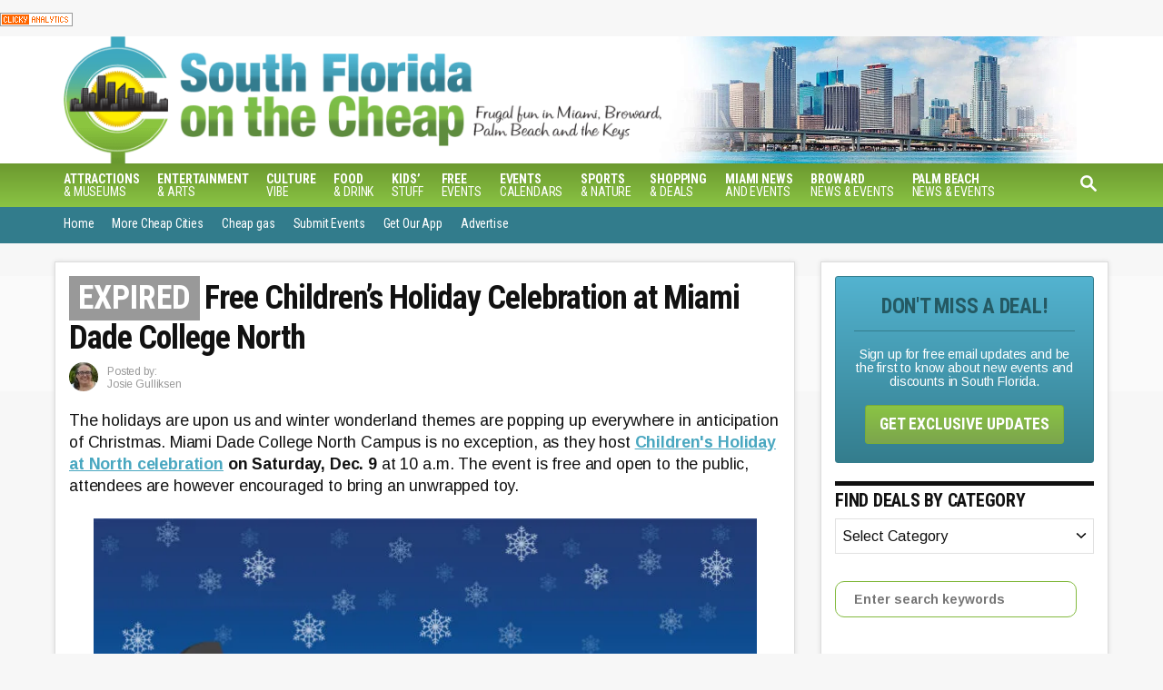

--- FILE ---
content_type: text/html; charset=UTF-8
request_url: https://miamionthecheap.com/free-childrens-holiday-celebration-at-miami-dade-college-north/
body_size: 29830
content:
<!DOCTYPE html><html lang="en-US"><head><meta charset="UTF-8"><link rel="preconnect" href="https://fonts.gstatic.com/" crossorigin /><meta name="viewport" content="width=device-width, initial-scale=1.0"><meta http-equiv="X-UA-Compatible" content="ie=edge"><style>@font-face{font-family:'Arimo';font-style:italic;font-weight:400;font-display:optional;src:url(https://miamionthecheap.com/lotc-cms/wp-content/mvt-fonts/1/Arimo/400-italic/400-italic.woff2) format('woff2');unicode-range:U+0000-00FF,U+0131,U+0152-0153,U+02BB-02BC,U+02C6,U+02DA,U+02DC,U+2000-206F,U+2074,U+20AC,U+2122,U+2191,U+2193,U+2212,U+2215,U+FEFF,U+FFFD} @font-face{font-family:'Arimo';font-style:italic;font-weight:700;font-display:optional;src:url(https://miamionthecheap.com/lotc-cms/wp-content/mvt-fonts/1/Arimo/700-italic/700-italic.woff2) format('woff2');unicode-range:U+0000-00FF,U+0131,U+0152-0153,U+02BB-02BC,U+02C6,U+02DA,U+02DC,U+2000-206F,U+2074,U+20AC,U+2122,U+2191,U+2193,U+2212,U+2215,U+FEFF,U+FFFD} @font-face{font-family:'Arimo';font-style:normal;font-weight:400;font-display:optional;src:url(https://miamionthecheap.com/lotc-cms/wp-content/mvt-fonts/1/Arimo/400-normal/400-normal.woff2) format('woff2');unicode-range:U+0000-00FF,U+0131,U+0152-0153,U+02BB-02BC,U+02C6,U+02DA,U+02DC,U+2000-206F,U+2074,U+20AC,U+2122,U+2191,U+2193,U+2212,U+2215,U+FEFF,U+FFFD} @font-face{font-family:'Arimo';font-style:normal;font-weight:700;font-display:optional;src:url(https://miamionthecheap.com/lotc-cms/wp-content/mvt-fonts/1/Arimo/700-normal/700-normal.woff2) format('woff2');unicode-range:U+0000-00FF,U+0131,U+0152-0153,U+02BB-02BC,U+02C6,U+02DA,U+02DC,U+2000-206F,U+2074,U+20AC,U+2122,U+2191,U+2193,U+2212,U+2215,U+FEFF,U+FFFD}</style><style>@font-face{font-family:'Roboto Condensed';font-style:italic;font-weight:400;font-display:optional;src:url(https://miamionthecheap.com/lotc-cms/wp-content/mvt-fonts/1/Roboto-Condensed/400-italic/400-italic.woff2) format('woff2');unicode-range:U+0000-00FF,U+0131,U+0152-0153,U+02BB-02BC,U+02C6,U+02DA,U+02DC,U+2000-206F,U+2074,U+20AC,U+2122,U+2191,U+2193,U+2212,U+2215,U+FEFF,U+FFFD} @font-face{font-family:'Roboto Condensed';font-style:italic;font-weight:700;font-display:optional;src:url(https://miamionthecheap.com/lotc-cms/wp-content/mvt-fonts/1/Roboto-Condensed/700-italic/700-italic.woff2) format('woff2');unicode-range:U+0000-00FF,U+0131,U+0152-0153,U+02BB-02BC,U+02C6,U+02DA,U+02DC,U+2000-206F,U+2074,U+20AC,U+2122,U+2191,U+2193,U+2212,U+2215,U+FEFF,U+FFFD} @font-face{font-family:'Roboto Condensed';font-style:normal;font-weight:400;font-display:optional;src:url(https://miamionthecheap.com/lotc-cms/wp-content/mvt-fonts/1/Roboto-Condensed/400-normal/400-normal.woff2) format('woff2');unicode-range:U+0000-00FF,U+0131,U+0152-0153,U+02BB-02BC,U+02C6,U+02DA,U+02DC,U+2000-206F,U+2074,U+20AC,U+2122,U+2191,U+2193,U+2212,U+2215,U+FEFF,U+FFFD} @font-face{font-family:'Roboto Condensed';font-style:normal;font-weight:700;font-display:optional;src:url(https://miamionthecheap.com/lotc-cms/wp-content/mvt-fonts/1/Roboto-Condensed/700-normal/700-normal.woff2) format('woff2');unicode-range:U+0000-00FF,U+0131,U+0152-0153,U+02BB-02BC,U+02C6,U+02DA,U+02DC,U+2000-206F,U+2074,U+20AC,U+2122,U+2191,U+2193,U+2212,U+2215,U+FEFF,U+FFFD}</style><meta name='robots' content='index, follow, max-image-preview:large, max-snippet:-1, max-video-preview:-1' /><style>img:is([sizes="auto" i], [sizes^="auto," i]) { contain-intrinsic-size: 3000px 1500px }</style><meta property="og:locale" content="en_US" /><meta property="og:type" content="article" /><meta property="og:title" content="Free Children&#039;s Holiday Celebration at Miami Dade College North" /><meta property="og:description" content="The holidays are upon us and winter wonderland themes are popping up everywhere in anticipation of Christmas. Miami Dade College North Campus is no exception, as they host Children&#039;s Holiday at North celebration on Saturday," /><meta property="og:url" content="https://miamionthecheap.com/free-childrens-holiday-celebration-at-miami-dade-college-north/" /><meta property="og:site_name" content="South Florida on the Cheap" /><meta property="og:updated_time" content="2023-11-27T22:10:18+00:00" /><meta property="article:published_time" content="2023-11-26T11:25:30+00:00" /><meta property="article:modified_time" content="2023-11-27T22:10:18+00:00" /><meta name="twitter:card" content="summary_large_image" /><meta name="twitter:title" content="Free Children&#039;s Holiday Celebration at Miami Dade College North" /><meta name="twitter:description" content="The holidays are upon us and winter wonderland themes are popping up everywhere in anticipation of Christmas. Miami Dade College North Campus is no exception, as they host Children&#039;s Holiday at North celebration on Saturday," /><meta class="flipboard-article" content="The holidays are upon us and winter wonderland themes are popping up everywhere in anticipation of Christmas. Miami Dade College North Campus is no exception, as they host Children&#039;s Holiday at North celebration on Saturday," /><meta property="og:image" content="https://miamionthecheap.com/lotc-cms/wp-content/uploads/2021/12/snowflakes-1014159_1920.jpg" /><meta name="twitter:image" content="https://miamionthecheap.com/lotc-cms/wp-content/uploads/2021/12/snowflakes-1014159_1920.jpg" /><meta property="og:image:width" content="1920" /><meta property="og:image:height" content="1371" /><title>Free Children&#039;s Holiday Celebration at Miami Dade College North - South Florida on the Cheap</title><meta name="author" content="Josie Gulliksen" /> <script type="application/ld+json" class="yoast-schema-graph">{"@context":"https://schema.org","@graph":[{"@type":"Article","@id":"https://miamionthecheap.com/free-childrens-holiday-celebration-at-miami-dade-college-north/#article","isPartOf":{"@id":"https://miamionthecheap.com/free-childrens-holiday-celebration-at-miami-dade-college-north/"},"author":{"name":"Josie Gulliksen","@id":"https://miamionthecheap.com/#/schema/person/d22e3df0896b9c93ce6b1dbaff32911a"},"headline":"Free Children&#8217;s Holiday Celebration at Miami Dade College North","datePublished":"2023-11-26T16:25:30+00:00","dateModified":"2023-11-28T03:10:18+00:00","mainEntityOfPage":{"@id":"https://miamionthecheap.com/free-childrens-holiday-celebration-at-miami-dade-college-north/"},"wordCount":271,"publisher":{"@id":"https://miamionthecheap.com/#organization"},"image":{"@id":"https://miamionthecheap.com/free-childrens-holiday-celebration-at-miami-dade-college-north/#primaryimage"},"thumbnailUrl":"https://miamionthecheap.com/lotc-cms/wp-content/uploads/2021/12/snowflakes-1014159_1920.jpg","keywords":["holiday","miami holiday"],"articleSection":["Expired"],"inLanguage":"en-US"},{"@type":"WebPage","@id":"https://miamionthecheap.com/free-childrens-holiday-celebration-at-miami-dade-college-north/","url":"https://miamionthecheap.com/free-childrens-holiday-celebration-at-miami-dade-college-north/","name":"Free Children's Holiday Celebration at Miami Dade College North - South Florida on the Cheap","isPartOf":{"@id":"https://miamionthecheap.com/#website"},"primaryImageOfPage":{"@id":"https://miamionthecheap.com/free-childrens-holiday-celebration-at-miami-dade-college-north/#primaryimage"},"image":{"@id":"https://miamionthecheap.com/free-childrens-holiday-celebration-at-miami-dade-college-north/#primaryimage"},"thumbnailUrl":"https://miamionthecheap.com/lotc-cms/wp-content/uploads/2021/12/snowflakes-1014159_1920.jpg","datePublished":"2023-11-26T16:25:30+00:00","dateModified":"2023-11-28T03:10:18+00:00","breadcrumb":{"@id":"https://miamionthecheap.com/free-childrens-holiday-celebration-at-miami-dade-college-north/#breadcrumb"},"inLanguage":"en-US","potentialAction":[{"@type":"ReadAction","target":["https://miamionthecheap.com/free-childrens-holiday-celebration-at-miami-dade-college-north/"]}]},{"@type":"ImageObject","inLanguage":"en-US","@id":"https://miamionthecheap.com/free-childrens-holiday-celebration-at-miami-dade-college-north/#primaryimage","url":"https://miamionthecheap.com/lotc-cms/wp-content/uploads/2021/12/snowflakes-1014159_1920.jpg","contentUrl":"https://miamionthecheap.com/lotc-cms/wp-content/uploads/2021/12/snowflakes-1014159_1920.jpg","width":1920,"height":1371,"caption":"Pixabay"},{"@type":"BreadcrumbList","@id":"https://miamionthecheap.com/free-childrens-holiday-celebration-at-miami-dade-college-north/#breadcrumb","itemListElement":[{"@type":"ListItem","position":1,"name":"Home","item":"https://miamionthecheap.com/"},{"@type":"ListItem","position":2,"name":"Free Children&#8217;s Holiday Celebration at Miami Dade College North"}]},{"@type":"WebSite","@id":"https://miamionthecheap.com/#website","url":"https://miamionthecheap.com/","name":"South Florida on the Cheap","description":"discounts, deals and free events in Miami, Broward and Palm Beach","publisher":{"@id":"https://miamionthecheap.com/#organization"},"potentialAction":[{"@type":"SearchAction","target":{"@type":"EntryPoint","urlTemplate":"https://miamionthecheap.com/?s={search_term_string}"},"query-input":{"@type":"PropertyValueSpecification","valueRequired":true,"valueName":"search_term_string"}}],"inLanguage":"en-US"},{"@type":"Organization","@id":"https://miamionthecheap.com/#organization","name":"South Florida on the Cheap","alternateName":"Miami on the Cheap","url":"https://miamionthecheap.com/","logo":{"@type":"ImageObject","inLanguage":"en-US","@id":"https://miamionthecheap.com/#/schema/logo/image/","url":"https://miamionthecheap.com/lotc-cms/wp-content/uploads/2023/09/south-florida_badge.jpg","contentUrl":"https://miamionthecheap.com/lotc-cms/wp-content/uploads/2023/09/south-florida_badge.jpg","width":314,"height":386,"caption":"South Florida on the Cheap"},"image":{"@id":"https://miamionthecheap.com/#/schema/logo/image/"},"sameAs":["https://www.facebook.com/southfloridaonthecheap","https://www.pinterest.com/miamicheap","https://www.instagram.com/miamicheap/"]},{"@type":"Person","@id":"https://miamionthecheap.com/#/schema/person/d22e3df0896b9c93ce6b1dbaff32911a","name":"Josie Gulliksen","image":{"@type":"ImageObject","inLanguage":"en-US","@id":"https://miamionthecheap.com/#/schema/person/image/","url":"https://miamionthecheap.com/lotc-cms/wp-content/uploads/2018/06/Josie-Gulliksen-Headshot-125x125.jpg","contentUrl":"https://miamionthecheap.com/lotc-cms/wp-content/uploads/2018/06/Josie-Gulliksen-Headshot-125x125.jpg","caption":"Josie Gulliksen"},"description":"Josie Gulliksen is a freelance writer and major arts advocate and enthusiast who loves everything cultural and is excited to live in such a thriving community as Miami. A Miami native, aside from Miami on the Cheap, she currently writes for Artburst Miami and contributes to Edible South FL and Miami Media Group. She has contributed to Miami.com, Biscayne Times and Miami New Times. She worked for nearly a decade at Miami Today as Calendar Editor and arts writer and then worked for 13 years in public relations. She has her own blog Scene Around South FL at josiegulliksen.com","sameAs":["tmears"],"url":"https://miamionthecheap.com/author/josie/"}]}</script> <link rel='dns-prefetch' href='//scripts.mediavine.com' /><link rel='dns-prefetch' href='//www.googletagmanager.com' /><link rel='dns-prefetch' href='//stats.wp.com' /><link rel='dns-prefetch' href='//code.jquery.com' /><link rel='dns-prefetch' href='//fonts.googleapis.com' /><link rel='dns-prefetch' href='//cdnjs.cloudflare.com' /><link rel='dns-prefetch' href='//v0.wordpress.com' /><link rel="alternate" type="application/rss+xml" title="South Florida on the Cheap &raquo; Feed" href="https://miamionthecheap.com/feed/" /><link rel="alternate" type="application/rss+xml" title="South Florida on the Cheap &raquo; Comments Feed" href="https://miamionthecheap.com/comments/feed/" /><style type="text/css" id="mv-trellis-custom-css">:root{--mv-trellis-color-link:var(--mv-trellis-color-primary);--mv-trellis-color-link-hover:var(--mv-trellis-color-secondary);--mv-trellis-font-body:Arimo,sans-serif;;--mv-trellis-font-heading:"Roboto Condensed",sans-serif;;--mv-trellis-font-size-ex-sm:0.667rem;--mv-trellis-font-size-sm:0.875rem;--mv-trellis-font-size:1rem;--mv-trellis-font-size-lg:1.125rem;--mv-trellis-color-primary:#83ba3f;--mv-trellis-color-secondary:#49a7c0;--mv-trellis-max-logo-size:100px;--mv-trellis-gutter-small:10px;--mv-trellis-gutter:20px;--mv-trellis-gutter-double:40px;--mv-trellis-gutter-large:50px;}</style><script>WebFontConfig={google:{families:["Arimo:400,400italic,700,700italic","Roboto Condensed:400,400italic,700,700italic"]}};if ( typeof WebFont === "object" && typeof WebFont.load === "function" ) { WebFont.load( WebFontConfig ); }</script><script data-optimized="1" src="https://miamionthecheap.com/lotc-cms/wp-content/plugins/litespeed-cache/assets/js/webfontloader.min.js"></script> <link rel='stylesheet' id='datepicker-style-css' href='https://code.jquery.com/ui/1.11.4/themes/start/jquery-ui.css?ver=21547625870a1085d8b6c0f6ce9ca1ef' type='text/css' media='all' /><link rel='stylesheet' id='lotc-events-style-css' href='https://miamionthecheap.com/lotc-cms/wp-content/plugins/living-on-the-cheap-events/css/lotc-events.css?ver=21547625870a1085d8b6c0f6ce9ca1ef' type='text/css' media='all' /><link rel='stylesheet' id='wpra-lightbox-css' href='https://miamionthecheap.com/lotc-cms/wp-content/plugins/wp-rss-aggregator/core/css/jquery-colorbox.css?ver=1.4.33' type='text/css' media='all' /><link rel='stylesheet' id='menu-icons-extra-css' href='https://miamionthecheap.com/lotc-cms/wp-content/plugins/menu-icons/css/extra.min.css?ver=0.13.20' type='text/css' media='all' /><link rel='stylesheet' id='wp-block-library-css' href='https://miamionthecheap.com/lotc-cms/wp-includes/css/dist/block-library/style.min.css?ver=21547625870a1085d8b6c0f6ce9ca1ef' type='text/css' media='all' /><style id='classic-theme-styles-inline-css' type='text/css'>/*! This file is auto-generated */
.wp-block-button__link{color:#fff;background-color:#32373c;border-radius:9999px;box-shadow:none;text-decoration:none;padding:calc(.667em + 2px) calc(1.333em + 2px);font-size:1.125em}.wp-block-file__button{background:#32373c;color:#fff;text-decoration:none}</style><style id='safe-svg-svg-icon-style-inline-css' type='text/css'>.safe-svg-cover{text-align:center}.safe-svg-cover .safe-svg-inside{display:inline-block;max-width:100%}.safe-svg-cover svg{fill:currentColor;height:100%;max-height:100%;max-width:100%;width:100%}</style><link rel='stylesheet' id='wpra-displays-css' href='https://miamionthecheap.com/lotc-cms/wp-content/plugins/wp-rss-aggregator/core/css/displays.css?ver=5.0.11' type='text/css' media='all' /><link rel='stylesheet' id='wpra-et-layout-css-css' href='https://miamionthecheap.com/lotc-cms/wp-content/plugins/wp-rss-aggregator-premium//basic/css/et-layout.css?ver=5.0.11' type='text/css' media='all' /><link rel='stylesheet' id='wpra-grid-layout-css-css' href='https://miamionthecheap.com/lotc-cms/wp-content/plugins/wp-rss-aggregator-premium//basic/css/grid-layout.css?ver=5.0.11' type='text/css' media='all' /><link rel='stylesheet' id='mediaelement-css' href='https://miamionthecheap.com/lotc-cms/wp-includes/js/mediaelement/mediaelementplayer-legacy.min.css?ver=4.2.17' type='text/css' media='all' /><link rel='stylesheet' id='wp-mediaelement-css' href='https://miamionthecheap.com/lotc-cms/wp-includes/js/mediaelement/wp-mediaelement.min.css?ver=21547625870a1085d8b6c0f6ce9ca1ef' type='text/css' media='all' /><style id='jetpack-sharing-buttons-style-inline-css' type='text/css'>.jetpack-sharing-buttons__services-list{display:flex;flex-direction:row;flex-wrap:wrap;gap:0;list-style-type:none;margin:5px;padding:0}.jetpack-sharing-buttons__services-list.has-small-icon-size{font-size:12px}.jetpack-sharing-buttons__services-list.has-normal-icon-size{font-size:16px}.jetpack-sharing-buttons__services-list.has-large-icon-size{font-size:24px}.jetpack-sharing-buttons__services-list.has-huge-icon-size{font-size:36px}@media print{.jetpack-sharing-buttons__services-list{display:none!important}}.editor-styles-wrapper .wp-block-jetpack-sharing-buttons{gap:0;padding-inline-start:0}ul.jetpack-sharing-buttons__services-list.has-background{padding:1.25em 2.375em}</style><style id='global-styles-inline-css' type='text/css'>:root{--wp--preset--aspect-ratio--square: 1;--wp--preset--aspect-ratio--4-3: 4/3;--wp--preset--aspect-ratio--3-4: 3/4;--wp--preset--aspect-ratio--3-2: 3/2;--wp--preset--aspect-ratio--2-3: 2/3;--wp--preset--aspect-ratio--16-9: 16/9;--wp--preset--aspect-ratio--9-16: 9/16;--wp--preset--color--black: #000000;--wp--preset--color--cyan-bluish-gray: #abb8c3;--wp--preset--color--white: #ffffff;--wp--preset--color--pale-pink: #f78da7;--wp--preset--color--vivid-red: #cf2e2e;--wp--preset--color--luminous-vivid-orange: #ff6900;--wp--preset--color--luminous-vivid-amber: #fcb900;--wp--preset--color--light-green-cyan: #7bdcb5;--wp--preset--color--vivid-green-cyan: #00d084;--wp--preset--color--pale-cyan-blue: #8ed1fc;--wp--preset--color--vivid-cyan-blue: #0693e3;--wp--preset--color--vivid-purple: #9b51e0;--wp--preset--gradient--vivid-cyan-blue-to-vivid-purple: linear-gradient(135deg,rgba(6,147,227,1) 0%,rgb(155,81,224) 100%);--wp--preset--gradient--light-green-cyan-to-vivid-green-cyan: linear-gradient(135deg,rgb(122,220,180) 0%,rgb(0,208,130) 100%);--wp--preset--gradient--luminous-vivid-amber-to-luminous-vivid-orange: linear-gradient(135deg,rgba(252,185,0,1) 0%,rgba(255,105,0,1) 100%);--wp--preset--gradient--luminous-vivid-orange-to-vivid-red: linear-gradient(135deg,rgba(255,105,0,1) 0%,rgb(207,46,46) 100%);--wp--preset--gradient--very-light-gray-to-cyan-bluish-gray: linear-gradient(135deg,rgb(238,238,238) 0%,rgb(169,184,195) 100%);--wp--preset--gradient--cool-to-warm-spectrum: linear-gradient(135deg,rgb(74,234,220) 0%,rgb(151,120,209) 20%,rgb(207,42,186) 40%,rgb(238,44,130) 60%,rgb(251,105,98) 80%,rgb(254,248,76) 100%);--wp--preset--gradient--blush-light-purple: linear-gradient(135deg,rgb(255,206,236) 0%,rgb(152,150,240) 100%);--wp--preset--gradient--blush-bordeaux: linear-gradient(135deg,rgb(254,205,165) 0%,rgb(254,45,45) 50%,rgb(107,0,62) 100%);--wp--preset--gradient--luminous-dusk: linear-gradient(135deg,rgb(255,203,112) 0%,rgb(199,81,192) 50%,rgb(65,88,208) 100%);--wp--preset--gradient--pale-ocean: linear-gradient(135deg,rgb(255,245,203) 0%,rgb(182,227,212) 50%,rgb(51,167,181) 100%);--wp--preset--gradient--electric-grass: linear-gradient(135deg,rgb(202,248,128) 0%,rgb(113,206,126) 100%);--wp--preset--gradient--midnight: linear-gradient(135deg,rgb(2,3,129) 0%,rgb(40,116,252) 100%);--wp--preset--font-size--small: 13px;--wp--preset--font-size--medium: 20px;--wp--preset--font-size--large: 36px;--wp--preset--font-size--x-large: 42px;--wp--preset--spacing--20: 0.44rem;--wp--preset--spacing--30: 0.67rem;--wp--preset--spacing--40: 1rem;--wp--preset--spacing--50: 1.5rem;--wp--preset--spacing--60: 2.25rem;--wp--preset--spacing--70: 3.38rem;--wp--preset--spacing--80: 5.06rem;--wp--preset--shadow--natural: 6px 6px 9px rgba(0, 0, 0, 0.2);--wp--preset--shadow--deep: 12px 12px 50px rgba(0, 0, 0, 0.4);--wp--preset--shadow--sharp: 6px 6px 0px rgba(0, 0, 0, 0.2);--wp--preset--shadow--outlined: 6px 6px 0px -3px rgba(255, 255, 255, 1), 6px 6px rgba(0, 0, 0, 1);--wp--preset--shadow--crisp: 6px 6px 0px rgba(0, 0, 0, 1);}:where(.is-layout-flex){gap: 0.5em;}:where(.is-layout-grid){gap: 0.5em;}body .is-layout-flex{display: flex;}.is-layout-flex{flex-wrap: wrap;align-items: center;}.is-layout-flex > :is(*, div){margin: 0;}body .is-layout-grid{display: grid;}.is-layout-grid > :is(*, div){margin: 0;}:where(.wp-block-columns.is-layout-flex){gap: 2em;}:where(.wp-block-columns.is-layout-grid){gap: 2em;}:where(.wp-block-post-template.is-layout-flex){gap: 1.25em;}:where(.wp-block-post-template.is-layout-grid){gap: 1.25em;}.has-black-color{color: var(--wp--preset--color--black) !important;}.has-cyan-bluish-gray-color{color: var(--wp--preset--color--cyan-bluish-gray) !important;}.has-white-color{color: var(--wp--preset--color--white) !important;}.has-pale-pink-color{color: var(--wp--preset--color--pale-pink) !important;}.has-vivid-red-color{color: var(--wp--preset--color--vivid-red) !important;}.has-luminous-vivid-orange-color{color: var(--wp--preset--color--luminous-vivid-orange) !important;}.has-luminous-vivid-amber-color{color: var(--wp--preset--color--luminous-vivid-amber) !important;}.has-light-green-cyan-color{color: var(--wp--preset--color--light-green-cyan) !important;}.has-vivid-green-cyan-color{color: var(--wp--preset--color--vivid-green-cyan) !important;}.has-pale-cyan-blue-color{color: var(--wp--preset--color--pale-cyan-blue) !important;}.has-vivid-cyan-blue-color{color: var(--wp--preset--color--vivid-cyan-blue) !important;}.has-vivid-purple-color{color: var(--wp--preset--color--vivid-purple) !important;}.has-black-background-color{background-color: var(--wp--preset--color--black) !important;}.has-cyan-bluish-gray-background-color{background-color: var(--wp--preset--color--cyan-bluish-gray) !important;}.has-white-background-color{background-color: var(--wp--preset--color--white) !important;}.has-pale-pink-background-color{background-color: var(--wp--preset--color--pale-pink) !important;}.has-vivid-red-background-color{background-color: var(--wp--preset--color--vivid-red) !important;}.has-luminous-vivid-orange-background-color{background-color: var(--wp--preset--color--luminous-vivid-orange) !important;}.has-luminous-vivid-amber-background-color{background-color: var(--wp--preset--color--luminous-vivid-amber) !important;}.has-light-green-cyan-background-color{background-color: var(--wp--preset--color--light-green-cyan) !important;}.has-vivid-green-cyan-background-color{background-color: var(--wp--preset--color--vivid-green-cyan) !important;}.has-pale-cyan-blue-background-color{background-color: var(--wp--preset--color--pale-cyan-blue) !important;}.has-vivid-cyan-blue-background-color{background-color: var(--wp--preset--color--vivid-cyan-blue) !important;}.has-vivid-purple-background-color{background-color: var(--wp--preset--color--vivid-purple) !important;}.has-black-border-color{border-color: var(--wp--preset--color--black) !important;}.has-cyan-bluish-gray-border-color{border-color: var(--wp--preset--color--cyan-bluish-gray) !important;}.has-white-border-color{border-color: var(--wp--preset--color--white) !important;}.has-pale-pink-border-color{border-color: var(--wp--preset--color--pale-pink) !important;}.has-vivid-red-border-color{border-color: var(--wp--preset--color--vivid-red) !important;}.has-luminous-vivid-orange-border-color{border-color: var(--wp--preset--color--luminous-vivid-orange) !important;}.has-luminous-vivid-amber-border-color{border-color: var(--wp--preset--color--luminous-vivid-amber) !important;}.has-light-green-cyan-border-color{border-color: var(--wp--preset--color--light-green-cyan) !important;}.has-vivid-green-cyan-border-color{border-color: var(--wp--preset--color--vivid-green-cyan) !important;}.has-pale-cyan-blue-border-color{border-color: var(--wp--preset--color--pale-cyan-blue) !important;}.has-vivid-cyan-blue-border-color{border-color: var(--wp--preset--color--vivid-cyan-blue) !important;}.has-vivid-purple-border-color{border-color: var(--wp--preset--color--vivid-purple) !important;}.has-vivid-cyan-blue-to-vivid-purple-gradient-background{background: var(--wp--preset--gradient--vivid-cyan-blue-to-vivid-purple) !important;}.has-light-green-cyan-to-vivid-green-cyan-gradient-background{background: var(--wp--preset--gradient--light-green-cyan-to-vivid-green-cyan) !important;}.has-luminous-vivid-amber-to-luminous-vivid-orange-gradient-background{background: var(--wp--preset--gradient--luminous-vivid-amber-to-luminous-vivid-orange) !important;}.has-luminous-vivid-orange-to-vivid-red-gradient-background{background: var(--wp--preset--gradient--luminous-vivid-orange-to-vivid-red) !important;}.has-very-light-gray-to-cyan-bluish-gray-gradient-background{background: var(--wp--preset--gradient--very-light-gray-to-cyan-bluish-gray) !important;}.has-cool-to-warm-spectrum-gradient-background{background: var(--wp--preset--gradient--cool-to-warm-spectrum) !important;}.has-blush-light-purple-gradient-background{background: var(--wp--preset--gradient--blush-light-purple) !important;}.has-blush-bordeaux-gradient-background{background: var(--wp--preset--gradient--blush-bordeaux) !important;}.has-luminous-dusk-gradient-background{background: var(--wp--preset--gradient--luminous-dusk) !important;}.has-pale-ocean-gradient-background{background: var(--wp--preset--gradient--pale-ocean) !important;}.has-electric-grass-gradient-background{background: var(--wp--preset--gradient--electric-grass) !important;}.has-midnight-gradient-background{background: var(--wp--preset--gradient--midnight) !important;}.has-small-font-size{font-size: var(--wp--preset--font-size--small) !important;}.has-medium-font-size{font-size: var(--wp--preset--font-size--medium) !important;}.has-large-font-size{font-size: var(--wp--preset--font-size--large) !important;}.has-x-large-font-size{font-size: var(--wp--preset--font-size--x-large) !important;}
:where(.wp-block-post-template.is-layout-flex){gap: 1.25em;}:where(.wp-block-post-template.is-layout-grid){gap: 1.25em;}
:where(.wp-block-columns.is-layout-flex){gap: 2em;}:where(.wp-block-columns.is-layout-grid){gap: 2em;}
:root :where(.wp-block-pullquote){font-size: 1.5em;line-height: 1.6;}</style><link rel='stylesheet' id='dpsp-frontend-style-pro-css' href='https://miamionthecheap.com/lotc-cms/wp-content/plugins/social-pug/assets/dist/style-frontend-pro.css?ver=1.36.3' type='text/css' media='all' /><style id='dpsp-frontend-style-pro-inline-css' type='text/css'>@media screen and ( max-width : 720px ) {
					.dpsp-content-wrapper.dpsp-hide-on-mobile,
					.dpsp-share-text.dpsp-hide-on-mobile {
						display: none;
					}
					.dpsp-has-spacing .dpsp-networks-btns-wrapper li {
						margin:0 2% 10px 0;
					}
					.dpsp-network-btn.dpsp-has-label:not(.dpsp-has-count) {
						max-height: 40px;
						padding: 0;
						justify-content: center;
					}
					.dpsp-content-wrapper.dpsp-size-small .dpsp-network-btn.dpsp-has-label:not(.dpsp-has-count){
						max-height: 32px;
					}
					.dpsp-content-wrapper.dpsp-size-large .dpsp-network-btn.dpsp-has-label:not(.dpsp-has-count){
						max-height: 46px;
					}
				}
			
			@media screen and ( max-width : 720px ) {
				aside#dpsp-floating-sidebar.dpsp-hide-on-mobile.opened {
					display: none;
				}
			}
			
@media only screen and (min-width: 721px) and (max-width: 1350px) {.has-grow-sidebar .content > .wrapper,.has-grow-sidebar .footer > .wrapper {margin-left:60px;}.has-grow-sidebar .wrapper-content{padding-left:10px;padding-right:10px;}}@media only screen and (max-width:1184px) {.has-grow-sidebar .widget-container.mv_trellis_mobile_hide{display:none;}.has-grow-sidebar .wrapper-content{display:block;}}</style><link rel='stylesheet' id='fontawesome-css' href='//cdnjs.cloudflare.com/ajax/libs/font-awesome/7.0.0/css/all.min.css?ver=1.0.0' type='text/css' media='all' /><link rel='stylesheet' id='forget-about-shortcode-buttons-css' href='https://miamionthecheap.com/lotc-cms/wp-content/plugins/forget-about-shortcode-buttons/public/css/button-styles.css?ver=2.1.3' type='text/css' media='all' /><link rel='stylesheet' id='mv-trellis-css' href='https://miamionthecheap.com/lotc-cms/wp-content/themes/mediavine-trellis/assets/dist/main.0.18.1.css?ver=0.18.1' type='text/css' media='all' /><link rel='stylesheet' id='mv-trellis--css' href='https://miamionthecheap.com/lotc-cms/wp-content/themes/lotc-trellis/assets/dist/css/main.0.0.1.css' type='text/css' media='all' /> <script id="mv-trellis-localModel" data-cfasync="false">window.$adManagementConfig = window.$adManagementConfig || {};
					window.$adManagementConfig.web = window.$adManagementConfig.web || {};
					window.$adManagementConfig.web.localModel = {"optimize_mobile_pagespeed":true,"optimize_desktop_pagespeed":true,"content_selector":".mvt-content","footer_selector":"footer.footer","content_selector_mobile":".mvt-content","comments_selector":"","sidebar_atf_selector":".sidebar-primary .widget-container:nth-last-child(3)","sidebar_atf_position":"afterend","sidebar_btf_selector":".mv-sticky-slot","sidebar_btf_position":"beforeend","content_stop_selector":"","sidebar_btf_stop_selector":"footer.footer","custom_css":"","ad_box":true,"sidebar_minimum_width":"1184","native_html_templates":{"feed":"<aside class=\"mv-trellis-native-ad-feed\"><div class=\"native-ad-image\" style=\"min-height:213px;min-width:320px;\"><div style=\"display: none;\" data-native-size=\"[300, 250]\" data-native-type=\"video\"><\/div><div style=\"width:320px;height:213px;\" data-native-size=\"[320,213]\" data-native-type=\"image\"><\/div><\/div><div class=\"native-content\"><img class=\"native-icon\" data-native-type=\"icon\" style=\"max-height: 50px; width: auto;\"><h2 data-native-len=\"80\" data-native-d-len=\"120\" data-native-type=\"title\"><\/h2><div data-native-len=\"140\" data-native-d-len=\"340\" data-native-type=\"body\"><\/div><div class=\"cta-container\"><div data-native-type=\"sponsoredBy\"><\/div><a rel=\"nonopener sponsor\" data-native-type=\"clickUrl\" class=\"button article-read-more\"><span data-native-type=\"cta\"><\/span><\/a><\/div><\/div><\/aside>","content":"<aside class=\"mv-trellis-native-ad-content\"><div class=\"native-ad-image\"><div style=\"display: none;\" data-native-size=\"[300, 250]\" data-native-type=\"video\"><\/div><div data-native-size=\"[300,300]\" data-native-type=\"image\"><\/div><\/div><div class=\"native-content\"><img class=\"native-icon\" data-native-type=\"icon\" style=\"max-height: 50px; width: auto;\"><h2 data-native-len=\"80\" data-native-d-len=\"120\" data-native-type=\"title\"><\/h2><div data-native-len=\"140\" data-native-d-len=\"340\" data-native-type=\"body\"><\/div><div class=\"cta-container\"><div data-native-type=\"sponsoredBy\"><\/div><a data-native-type=\"clickUrl\" class=\"button article-read-more\"><span data-native-type=\"cta\"><\/span><\/a><\/div><\/div><\/aside>","sidebar":"<aside class=\"mv-trellis-native-ad-sidebar\"><div class=\"native-ad-image\"><div style=\"display: none;\" data-native-size=\"[300, 250]\" data-native-type=\"video\"><\/div><div data-native-size=\"[300,300]\" data-native-type=\"image\"><\/div><\/div><img class=\"native-icon\" data-native-type=\"icon\" style=\"max-height: 50px; width: auto;\"><h3 data-native-len=\"80\"><a rel=\"nonopener sponsor\" data-native-type=\"title\"><\/a><\/h3><div data-native-len=\"140\" data-native-d-len=\"340\" data-native-type=\"body\"><\/div><div data-native-type=\"sponsoredBy\"><\/div><a data-native-type=\"clickUrl\" class=\"button article-read-more\"><span data-native-type=\"cta\"><\/span><\/a><\/aside>","sticky_sidebar":"<aside class=\"mv-trellis-native-ad-sticky-sidebar\"><div class=\"native-ad-image\"><div style=\"display: none;\" data-native-size=\"[300, 250]\" data-native-type=\"video\"><\/div><div data-native-size=\"[300,300]\" data-native-type=\"image\"><\/div><\/div><img class=\"native-icon\" data-native-type=\"icon\" style=\"max-height: 50px; width: auto;\"><h3 data-native-len=\"80\" data-native-type=\"title\"><\/h3><div data-native-len=\"140\" data-native-d-len=\"340\" data-native-type=\"body\"><\/div><div data-native-type=\"sponsoredBy\"><\/div><a data-native-type=\"clickUrl\" class=\"button article-read-more\"><span data-native-type=\"cta\"><\/span><\/a><\/aside>","adhesion":"<aside class=\"mv-trellis-native-ad-adhesion\"><div data-native-size=\"[100,100]\" data-native-type=\"image\"><\/div><div class=\"native-content\"><img class=\"native-icon\" data-native-type=\"icon\" style=\"max-height: 50px; width: auto;\"><div data-native-type=\"sponsoredBy\"><\/div><h6 data-native-len=\"80\" data-native-d-len=\"120\" data-native-type=\"title\"><\/h6><\/div><div class=\"cta-container\"><a class=\"button article-read-more\" data-native-type=\"clickUrl\"><span data-native-type=\"cta\"><\/span><\/a><\/div><\/aside>"}};</script> <script type="text/javascript" src="https://miamionthecheap.com/lotc-cms/wp-includes/js/jquery/jquery.min.js?ver=3.7.1" id="jquery-core-js"></script> <script type="text/javascript" src="https://miamionthecheap.com/lotc-cms/wp-includes/js/jquery/jquery-migrate.min.js?ver=3.4.1" id="jquery-migrate-js"></script> <script type="text/javascript" async="async" fetchpriority="high" data-noptimize="1" data-cfasync="false" src="https://scripts.mediavine.com/tags/miami-on-the-cheap.js?ver=21547625870a1085d8b6c0f6ce9ca1ef" id="mv-script-wrapper-js"></script> <script type="text/javascript" id="ga/js-js" class="mv-trellis-script" src="https://www.googletagmanager.com/gtag/js?id=UA-7082749-1" defer data-noptimize data-handle="ga/js"></script> <script type="text/javascript" id="mv-trellis-images/intersection-observer-js" class="mv-trellis-script" src="https://miamionthecheap.com/lotc-cms/wp-content/plugins/mediavine-trellis-images/assets/dist/IO.0.7.1.js?ver=0.7.1" defer data-noptimize data-handle="mv-trellis-images/intersection-observer"></script> <script type="text/javascript" id="mv-trellis-images/webp-check-js" class="mv-trellis-script" src="https://miamionthecheap.com/lotc-cms/wp-content/mvt-js/1/6a76c27036f54bb48ed9bc3294c5d172.min.js" defer data-noptimize data-handle="mv-trellis-images/webp-check"></script> <link rel="https://api.w.org/" href="https://miamionthecheap.com/wp-json/" /><link rel="alternate" title="JSON" type="application/json" href="https://miamionthecheap.com/wp-json/wp/v2/posts/1183059" /><link rel="EditURI" type="application/rsd+xml" title="RSD" href="https://miamionthecheap.com/lotc-cms/xmlrpc.php?rsd" /><link rel="alternate" title="oEmbed (JSON)" type="application/json+oembed" href="https://miamionthecheap.com/wp-json/oembed/1.0/embed?url=https%3A%2F%2Fmiamionthecheap.com%2Ffree-childrens-holiday-celebration-at-miami-dade-college-north%2F" /><link rel="alternate" title="oEmbed (XML)" type="text/xml+oembed" href="https://miamionthecheap.com/wp-json/oembed/1.0/embed?url=https%3A%2F%2Fmiamionthecheap.com%2Ffree-childrens-holiday-celebration-at-miami-dade-college-north%2F&#038;format=xml" /><meta name="hubbub-info" description="Hubbub 1.36.3"><style>img#wpstats{display:none}</style><meta name="google-site-verification" content="mmgjsPqgovyn4apScV5dGjAMUHsCt_ItV8_tMVZODkI" />
 <script async src="https://www.googletagmanager.com/gtag/js?id=G-15QYZZ3L4E"></script> <script>window.dataLayer = window.dataLayer || [];
  function gtag(){dataLayer.push(arguments);}
  gtag('js', new Date());

  gtag('config', 'UA-7082749-1');
  gtag('config', 'G-15QYZZ3L4E');
  gtag('config', 'AW-1050411071');</script> <script src="https://www.anrdoezrs.net/am/3395917/include/allCj/impressions/page/am.js"></script> <a title="Web Analytics" href="https://clicky.com/101420603"><img data-lazyloaded="1" src="[data-uri]" width="80" height="15" alt="Clicky" data-src="//static.getclicky.com/media/links/badge.gif" border="0" /><noscript><img width="80" height="15" alt="Clicky" src="//static.getclicky.com/media/links/badge.gif" border="0" /></noscript></a> <script async data-id="101420603" src="//static.getclicky.com/js"></script> <meta name="facebook-domain-verification" content="94yfkxj2nrwl2yc0et4g62uz9craex" /><style type="text/css" id="mv-trellis-native-ads-css">:root{--mv-trellis-color-native-ad-background: var(--mv-trellis-color-background-accent,#fafafa);}[class*="mv-trellis-native-ad"]{display:flex;flex-direction:column;text-align:center;align-items:center;padding:10px;margin:15px 0;border-top:1px solid #eee;border-bottom:1px solid #eee;background-color:var(--mv-trellis-color-native-ad-background,#fafafa)}[class*="mv-trellis-native-ad"] [data-native-type="image"]{background-repeat:no-repeat;background-size:cover;background-position:center center;}[class*="mv-trellis-native-ad"] [data-native-type="sponsoredBy"]{font-size:0.875rem;text-decoration:none;transition:color .3s ease-in-out,background-color .3s ease-in-out;}[class*="mv-trellis-native-ad"] [data-native-type="title"]{line-height:1;margin:10px 0;max-width:100%;text-decoration:none;transition:color .3s ease-in-out,background-color .3s ease-in-out;}[class*="mv-trellis-native-ad"] [data-native-type="title"],[class*="mv-trellis-native-ad"] [data-native-type="sponsoredBy"]{color:var(--mv-trellis-color-link)}[class*="mv-trellis-native-ad"] [data-native-type="title"]:hover,[class*="mv-trellis-native-ad"] [data-native-type="sponsoredBy"]:hover{color:var(--mv-trellis-color-link-hover)}[class*="mv-trellis-native-ad"] [data-native-type="body"]{max-width:100%;}[class*="mv-trellis-native-ad"] .article-read-more{display:inline-block;font-size:0.875rem;line-height:1.25;margin-left:0px;margin-top:10px;padding:10px 20px;text-align:right;text-decoration:none;text-transform:uppercase;}@media only screen and (min-width:600px){.mv-trellis-native-ad-feed,.mv-trellis-native-ad-content{flex-direction:row;padding:0;text-align:left;}.mv-trellis-native-ad-feed .native-content,.mv-trellis-native-ad-content{padding:10px}}.mv-trellis-native-ad-feed [data-native-type="image"]{max-width:100%;height:auto;}.mv-trellis-native-ad-feed .cta-container,.mv-trellis-native-ad-content .cta-container{display:flex;flex-direction:column;align-items:center;}@media only screen and (min-width:600px){.mv-trellis-native-ad-feed .cta-container,.mv-trellis-native-ad-content .cta-container{flex-direction:row;align-items: flex-end;justify-content:space-between;}}@media only screen and (min-width:600px){.mv-trellis-native-ad-content{padding:0;}.mv-trellis-native-ad-content .native-content{max-width:calc(100% - 300px);padding:15px;}}.mv-trellis-native-ad-content [data-native-type="image"]{height:300px;max-width:100%;width:300px;}.mv-trellis-native-ad-sticky-sidebar,.mv-trellis-native-ad-sidebar{font-size:var(--mv-trellis-font-size-sm,0.875rem);margin:20px 0;max-width:300px;padding:0 0 var(--mv-trellis-gutter,20px);}.mv-trellis-native-ad-sticky-sidebar [data-native-type="image"],.mv-trellis-native-ad-sticky-sidebar [data-native-type="image"]{height:300px;margin:0 auto;max-width:100%;width:300px;}.mv-trellis-native-ad-sticky-sidebar [data-native-type="body"]{padding:0 var(--mv-trellis-gutter,20px);}.mv-trellis-native-ad-sticky-sidebar [data-native-type="sponsoredBy"],.mv-trellis-native-ad-sticky-sidebar [data-native-type="sponsoredBy"]{display:inline-block}.mv-trellis-native-ad-sticky-sidebar h3,.mv-trellis-native-ad-sidebar h3 [data-native-type="title"]{margin:15px auto;width:300px;}.mv-trellis-native-ad-adhesion{background-color:transparent;flex-direction:row;height:90px;margin:0;padding:0 20px;}.mv-trellis-native-ad-adhesion [data-native-type="image"]{height:120px;margin:0 auto;max-width:100%;transform:translateY(-20px);width:120px;}.mv-trellis-native-ad-adhesion [data-native-type="sponsoredBy"],.mv-trellis-native-ad-adhesion  .article-read-more{font-size:0.75rem;}.mv-trellis-native-ad-adhesion [data-native-type="title"]{font-size:1rem;}.mv-trellis-native-ad-adhesion .native-content{display:flex;flex-direction:column;justify-content:center;padding:0 10px;text-align:left;}.mv-trellis-native-ad-adhesion .cta-container{display:flex;align-items:center;}</style><meta name="theme-color" content="#8ac444"/><link rel="manifest" href="https://miamionthecheap.com/lotc-cms/manifest">
 <script type='text/javascript'>!function(f,b,e,v,n,t,s){if(f.fbq)return;n=f.fbq=function(){n.callMethod?
n.callMethod.apply(n,arguments):n.queue.push(arguments)};if(!f._fbq)f._fbq=n;
n.push=n;n.loaded=!0;n.version='2.0';n.queue=[];t=b.createElement(e);t.async=!0;
t.src=v;s=b.getElementsByTagName(e)[0];s.parentNode.insertBefore(t,s)}(window,
document,'script','https://connect.facebook.net/en_US/fbevents.js');</script>  <script type='text/javascript'>var url = window.location.origin + '?ob=open-bridge';
            fbq('set', 'openbridge', '1053337378974096', url);
fbq('init', '1053337378974096', {}, {
    "agent": "wordpress-6.8.3-4.1.5"
})</script><script type='text/javascript'>fbq('track', 'PageView', []);</script><link rel="icon" href="https://miamionthecheap.com/lotc-cms/wp-content/uploads/2025/03/cropped-favicon-32x32.png" sizes="32x32" /><link rel="icon" href="https://miamionthecheap.com/lotc-cms/wp-content/uploads/2025/03/cropped-favicon-192x192.png" sizes="192x192" /><link rel="apple-touch-icon" href="https://miamionthecheap.com/lotc-cms/wp-content/uploads/2025/03/cropped-favicon-180x180.png" /><meta name="msapplication-TileImage" content="https://miamionthecheap.com/lotc-cms/wp-content/uploads/2025/03/cropped-favicon-270x270.png" /><style type="text/css" id="wp-custom-css">/* Makes the sticky ad sticky again */
.content-inner-wrap .sidebar .inner  {
    height: 100% !important;
}
/**mv CLS fix for custom child**/
.header-container {
min-height: 100px;
}
@media only screen and (min-width: 768px) {
.main-navbar #primary-nav ul {
flex-flow: row nowrap; /*updating this to nowrap should prevent the menu items from wrapping to a new line on slower devices.*/
}
.main-navbar #primary-nav ul li a {
		font-size: 14px !important;
	word-break: normal !important;
	/**prevent the cascade from altering font size on load**/
	}
}
@media only screen and (min-width: 960px) {
.header-container {
min-height: 115px;
}
}
@media only screen and (min-width: 992px) {
	.lotc_featured_posts_widget .layout-six .col-md-4:nth-child(3n+1) {
		clear: left;
	}
	.lotc_featured_posts_widget .layout-three .col-md-6:nth-child(2n+1) {
		clear: left;
	}
	.content-inner-wrap.content-primary #content { 
		width: 65%;
	}
	.content-inner-wrap.content-primary .sidebar-primary {
   padding: 0 0 0 15px;
	}
}
@media only screen and (min-width: 1200px) {
.header-container {
min-height: 140px;
}
	
	.content-inner-wrap.content-primary #content { 
		width: 70%;
	}
}
/**end mv CLS fix**/

@media (min-width: 1200px) {
	.lotc_featured_posts_widget .layout-eight .col-md-3:nth-child(4n + 1) {
		clear: left;
	}
}
@media (min-width: 1200px) {
	.widget-row .col-xl-4 {
		width: 33.33333333% !important;
	}
}
@media (min-width: 1600px) {
	.col-xl-4 {
		width: 33.33333333%;
	}
}

.lotc_featured_posts_widget .col-12 .more-link { clear: both !important; }

/* Grid style */
.display-posts-listing.grid {
	display: grid;
	grid-gap: 16px;
	margin-bottom: 20px;
}

.display-posts-listing.grid .title {
	display: block;
}

.display-posts-listing.grid img { 
	display: block; 
	max-width: 100%; 
	height: auto; 
}

@media (min-width: 600px) {
	.display-posts-listing.grid {
		grid-template-columns: repeat( 2, 1fr );
	}
}

@media (min-width: 1024px) {
	.display-posts-listing.grid {
		grid-template-columns: repeat( 3, 1fr );
	}
}

.main-navbar .mobile { text-align: right; }
.main-navbar .mobile .nav-toggle { display: inline-block; vertical-align: middle; }
.main-navbar .mobile .search-toggle { vertical-align: middle; display: inline-block; border: none; padding: 10px 5px; 
}
.main-navbar .mobile .search-toggle svg { fill: #fff; display: inline-block; vertical-align: middle; }
#search-container { height: 0; width: 0; overflow: hidden; }</style><meta name="theme-color" content="#8ac444"><link rel="icon" href="/favicon.ico" type="image/png" /></head><body data-rsssl=1 class="wp-singular post-template-default single single-post postid-1183059 single-format-standard wp-theme-mediavine-trellis wp-child-theme-lotc-trellis mvt-no-js has-grow-sidebar mediavine-trellis"><noscript>
<img height="1" width="1" style="display:none" alt="fbpx"
src="https://www.facebook.com/tr?id=1053337378974096&ev=PageView&noscript=1" />
</noscript><a href="#content" class="screen-reader-text">Skip to Content</a><div class="before-content"><header class="header"><div class="wrapper wrapper-header" style="background-image: url(https://miamionthecheap.com/lotc-cms/wp-content/uploads/2021/10/miami-background.jpg.webp); background-size: contain"><div class="header-container">
<a href="https://miamionthecheap.com/" title="South Florida on the Cheap" class="header-logo"><picture><img src="https://miamionthecheap.com/lotc-cms/wp-content/uploads/2022/07/south_florida_on_the_cheap-CROPPED.png.webp" srcset="https://miamionthecheap.com/lotc-cms/wp-content/uploads/2022/07/south_florida_on_the_cheap-CROPPED.png.webp 1433w, https://miamionthecheap.com/lotc-cms/wp-content/uploads/2022/07/south_florida_on_the_cheap-CROPPED-300x64.png.webp 300w, https://miamionthecheap.com/lotc-cms/wp-content/uploads/2022/07/south_florida_on_the_cheap-CROPPED-728x155.png.webp 728w, https://miamionthecheap.com/lotc-cms/wp-content/uploads/2022/07/south_florida_on_the_cheap-CROPPED-200x43.png.webp 200w, https://miamionthecheap.com/lotc-cms/wp-content/uploads/2022/07/south_florida_on_the_cheap-CROPPED-735x157.png.webp 735w, https://miamionthecheap.com/lotc-cms/wp-content/uploads/2022/07/south_florida_on_the_cheap-CROPPED-335x72.png.webp 335w, https://miamionthecheap.com/lotc-cms/wp-content/uploads/2022/07/south_florida_on_the_cheap-CROPPED-347x74.png.webp 347w, https://miamionthecheap.com/lotc-cms/wp-content/uploads/2022/07/south_florida_on_the_cheap-CROPPED-520x111.png.webp 520w, https://miamionthecheap.com/lotc-cms/wp-content/uploads/2022/07/south_florida_on_the_cheap-CROPPED-640x137.png.webp 640w, https://miamionthecheap.com/lotc-cms/wp-content/uploads/2022/07/south_florida_on_the_cheap-CROPPED-768x164.png.webp 768w, https://miamionthecheap.com/lotc-cms/wp-content/uploads/2022/07/south_florida_on_the_cheap-CROPPED-960x205.png.webp 960w, https://miamionthecheap.com/lotc-cms/wp-content/uploads/2022/07/south_florida_on_the_cheap-CROPPED-1080x231.png.webp 1080w, https://miamionthecheap.com/lotc-cms/wp-content/uploads/2022/07/south_florida_on_the_cheap-CROPPED-400x85.png.webp 400w" sizes="(max-width: 760px) calc(100vw - 40px), 720px" class="size-full size-ratio-full wp-image-1118745 header-logo-img ggnoads" alt="South Florida on the Cheap" data-pin-nopin="true" height="306" width="1433"></picture></a></div></div></header><div class="main-navbar"><div class="wrapper nav-wrapper"><div class="mobile hidden-sm"><button class="nav-toggle" aria-label="Menu">Menu <svg version="1.1" id="Capa_1" xmlns="http://www.w3.org/2000/svg" xmlns:xlink="http://www.w3.org/1999/xlink" x="0px" y="0px"
width="408px" height="408px" viewBox="0 0 408 408" style="enable-background:new 0 0 408 408;" xml:space="preserve"><g id="more-vert">
<path d="M204,102c28.05,0,51-22.95,51-51S232.05,0,204,0s-51,22.95-51,51S175.95,102,204,102z M204,153c-28.05,0-51,22.95-51,51
s22.95,51,51,51s51-22.95,51-51S232.05,153,204,153z M204,306c-28.05,0-51,22.95-51,51s22.95,51,51,51s51-22.95,51-51
S232.05,306,204,306z"/>
</g>
</svg>
</button><nav id="primary-mobile-menu" class="nav-container nav-closed mobile"><ul id="primary-mobile" class="menu"><li id="menu-item-1255056" class="menu-item menu-item-type-taxonomy menu-item-object-category menu-item-1255056"><a href="https://miamionthecheap.com/category/attractions-2/"><span><b>Attractions</b> <br> &#038; Museums</span></a></li><li id="menu-item-1255041" class="menu-item menu-item-type-post_type menu-item-object-page menu-item-has-children menu-item-1255041"><a href="https://miamionthecheap.com/entertainment-and-arts/"><span><b>Entertainment</b> <br> &#038; Arts</span><span class="toggle-sub-menu"><svg class="icon-arrow-down" width="6" height="4" viewBox="0 0 6 4" fill="none" xmlns="http://www.w3.org/2000/svg"><path fill-rule="evenodd" clip-rule="evenodd" d="M3 3.5L0 0L6 0L3 3.5Z" fill="#41A4A9"></path></svg></span></a><ul class="sub-menu"><li id="menu-item-1255052" class="menu-item menu-item-type-taxonomy menu-item-object-category menu-item-1255052"><a href="https://miamionthecheap.com/category/entertainment/music/">Music</a></li><li id="menu-item-1255066" class="menu-item menu-item-type-taxonomy menu-item-object-category menu-item-1255066"><a href="https://miamionthecheap.com/category/entertainment/movies/">Movies</a></li><li id="menu-item-1255068" class="menu-item menu-item-type-taxonomy menu-item-object-category menu-item-1255068"><a href="https://miamionthecheap.com/category/entertainment/theater/">Theater</a></li><li id="menu-item-1255045" class="menu-item menu-item-type-post_type menu-item-object-page menu-item-1255045"><a href="https://miamionthecheap.com/art-exhibits-and-openings/">Miami-Dade Art Exhibits and Openings</a></li><li id="menu-item-1255089" class="menu-item menu-item-type-post_type menu-item-object-page menu-item-1255089"><a href="https://miamionthecheap.com/broward-art-exhibits-openings/">Broward Art Exhibits &#038; Openings</a></li><li id="menu-item-1255049" class="menu-item menu-item-type-post_type menu-item-object-page menu-item-1255049"><a href="https://miamionthecheap.com/palm-beach-art-exhibits-openings/">Palm Beach Art Exhibits and Openings</a></li></ul></li><li id="menu-item-1255036" class="menu-item menu-item-type-post_type menu-item-object-page menu-item-has-children menu-item-1255036"><a href="https://miamionthecheap.com/culture-vibe/"><span><b>Culture</b> <br> Vibe</span><span class="toggle-sub-menu"><svg class="icon-arrow-down" width="6" height="4" viewBox="0 0 6 4" fill="none" xmlns="http://www.w3.org/2000/svg"><path fill-rule="evenodd" clip-rule="evenodd" d="M3 3.5L0 0L6 0L3 3.5Z" fill="#41A4A9"></path></svg></span></a><ul class="sub-menu"><li id="menu-item-1255037" class="menu-item menu-item-type-post_type menu-item-object-page menu-item-1255037"><a href="https://miamionthecheap.com/culture-vibe-art/">Culture Vibe Art</a></li><li id="menu-item-1255038" class="menu-item menu-item-type-post_type menu-item-object-page menu-item-1255038"><a href="https://miamionthecheap.com/culture-vibe-film/">Culture Vibe Film</a></li><li id="menu-item-1255039" class="menu-item menu-item-type-post_type menu-item-object-page menu-item-1255039"><a href="https://miamionthecheap.com/culture-vibe-music/">Culture Vibe Music</a></li><li id="menu-item-1255040" class="menu-item menu-item-type-post_type menu-item-object-page menu-item-1255040"><a href="https://miamionthecheap.com/culture-vibe-theater/">Culture Vibe Theater</a></li></ul></li><li id="menu-item-1255042" class="menu-item menu-item-type-post_type menu-item-object-page menu-item-has-children menu-item-1255042"><a href="https://miamionthecheap.com/food-and-drink/"><span><b>Food </b> <br>&#038; Drink</span><span class="toggle-sub-menu"><svg class="icon-arrow-down" width="6" height="4" viewBox="0 0 6 4" fill="none" xmlns="http://www.w3.org/2000/svg"><path fill-rule="evenodd" clip-rule="evenodd" d="M3 3.5L0 0L6 0L3 3.5Z" fill="#41A4A9"></path></svg></span></a><ul class="sub-menu"><li id="menu-item-1255062" class="menu-item menu-item-type-taxonomy menu-item-object-category menu-item-1255062"><a href="https://miamionthecheap.com/category/food-and-drink/restaurant-deals/">Restaurant Deals</a></li><li id="menu-item-1255058" class="menu-item menu-item-type-taxonomy menu-item-object-category menu-item-1255058"><a href="https://miamionthecheap.com/category/food-and-drink/happy-hours/">Happy Hours</a></li></ul></li><li id="menu-item-1255061" class="menu-item menu-item-type-taxonomy menu-item-object-category menu-item-1255061"><a href="https://miamionthecheap.com/category/kids-stuff-2/"><span><b>Kids&#8217;</b> <br>Stuff</span></a></li><li id="menu-item-1255051" class="menu-item menu-item-type-taxonomy menu-item-object-category menu-item-has-children menu-item-1255051"><a href="https://miamionthecheap.com/category/free-events-2/"><span><b>Free</b> <br> Events</span><span class="toggle-sub-menu"><svg class="icon-arrow-down" width="6" height="4" viewBox="0 0 6 4" fill="none" xmlns="http://www.w3.org/2000/svg"><path fill-rule="evenodd" clip-rule="evenodd" d="M3 3.5L0 0L6 0L3 3.5Z" fill="#41A4A9"></path></svg></span></a><ul class="sub-menu"><li id="menu-item-1255057" class="menu-item menu-item-type-taxonomy menu-item-object-category menu-item-1255057"><a href="https://miamionthecheap.com/category/always-free/">Always Free</a></li></ul></li><li id="menu-item-1255044" class="menu-item menu-item-type-post_type menu-item-object-page menu-item-has-children menu-item-1255044"><a href="https://miamionthecheap.com/events/"><span><b>Events</b> <br> Calendars</span><span class="toggle-sub-menu"><svg class="icon-arrow-down" width="6" height="4" viewBox="0 0 6 4" fill="none" xmlns="http://www.w3.org/2000/svg"><path fill-rule="evenodd" clip-rule="evenodd" d="M3 3.5L0 0L6 0L3 3.5Z" fill="#41A4A9"></path></svg></span></a><ul class="sub-menu"><li id="menu-item-1255043" class="menu-item menu-item-type-post_type menu-item-object-page menu-item-1255043"><a href="https://miamionthecheap.com/free-cheap-today/">Free &#038; Cheap Today</a></li></ul></li><li id="menu-item-1255065" class="menu-item menu-item-type-taxonomy menu-item-object-category menu-item-has-children menu-item-1255065"><a href="https://miamionthecheap.com/category/sports-and-recreation/"><span><b>Sports </b> <br>&#038; Nature</span><span class="toggle-sub-menu"><svg class="icon-arrow-down" width="6" height="4" viewBox="0 0 6 4" fill="none" xmlns="http://www.w3.org/2000/svg"><path fill-rule="evenodd" clip-rule="evenodd" d="M3 3.5L0 0L6 0L3 3.5Z" fill="#41A4A9"></path></svg></span></a><ul class="sub-menu"><li id="menu-item-1255090" class="menu-item menu-item-type-post_type menu-item-object-page menu-item-1255090"><a href="https://miamionthecheap.com/broward-fitness-classes/">Broward Fitness Classes</a></li><li id="menu-item-1255050" class="menu-item menu-item-type-post_type menu-item-object-page menu-item-1255050"><a href="https://miamionthecheap.com/palm-beach-fitness-classes-and-events/">Palm Beach County fitness classes and events</a></li></ul></li><li id="menu-item-1255064" class="menu-item menu-item-type-taxonomy menu-item-object-category menu-item-has-children menu-item-1255064"><a href="https://miamionthecheap.com/category/shopping/"><span><b>Shopping</b> <br>&#038; Deals</span><span class="toggle-sub-menu"><svg class="icon-arrow-down" width="6" height="4" viewBox="0 0 6 4" fill="none" xmlns="http://www.w3.org/2000/svg"><path fill-rule="evenodd" clip-rule="evenodd" d="M3 3.5L0 0L6 0L3 3.5Z" fill="#41A4A9"></path></svg></span></a><ul class="sub-menu"><li id="menu-item-1255063" class="menu-item menu-item-type-taxonomy menu-item-object-category menu-item-1255063"><a href="https://miamionthecheap.com/category/senior-discounts-2/">Senior Discounts</a></li><li id="menu-item-1255091" class="menu-item menu-item-type-post_type menu-item-object-page menu-item-1255091"><a href="https://miamionthecheap.com/business-directory/">Business Directory</a></li></ul></li><li id="menu-item-1255048" class="menu-item menu-item-type-post_type menu-item-object-page menu-item-has-children menu-item-1255048"><a href="https://miamionthecheap.com/miami-dade-news-and-events/"><span><b>Miami News</b> <br>and Events</span><span class="toggle-sub-menu"><svg class="icon-arrow-down" width="6" height="4" viewBox="0 0 6 4" fill="none" xmlns="http://www.w3.org/2000/svg"><path fill-rule="evenodd" clip-rule="evenodd" d="M3 3.5L0 0L6 0L3 3.5Z" fill="#41A4A9"></path></svg></span></a><ul class="sub-menu"><li id="menu-item-1255054" class="menu-item menu-item-type-taxonomy menu-item-object-category menu-item-1255054"><a href="https://miamionthecheap.com/category/events-miami-dade/">Events Miami</a></li><li id="menu-item-1255047" class="menu-item menu-item-type-post_type menu-item-object-page menu-item-1255047"><a href="https://miamionthecheap.com/miami-dade-free-cheap-events-calendar/">Miami-Dade Free &#038; Cheap Events Calendar</a></li><li id="menu-item-1255046" class="menu-item menu-item-type-post_type menu-item-object-page menu-item-1255046"><a href="https://miamionthecheap.com/miami-events-calendar/">Miami-Dade Community Events Calendar</a></li></ul></li><li id="menu-item-1255087" class="menu-item menu-item-type-post_type menu-item-object-page menu-item-has-children menu-item-1255087"><a href="https://miamionthecheap.com/broward-news/"><span><b>Broward</b> <br>News &#038; Events</span><span class="toggle-sub-menu"><svg class="icon-arrow-down" width="6" height="4" viewBox="0 0 6 4" fill="none" xmlns="http://www.w3.org/2000/svg"><path fill-rule="evenodd" clip-rule="evenodd" d="M3 3.5L0 0L6 0L3 3.5Z" fill="#41A4A9"></path></svg></span></a><ul class="sub-menu"><li id="menu-item-1280253" class="menu-item menu-item-type-post_type menu-item-object-page menu-item-1280253"><a href="https://miamionthecheap.com/broward-community-calendar/">Broward Community Calendar</a></li><li id="menu-item-1280256" class="menu-item menu-item-type-post_type menu-item-object-page menu-item-1280256"><a href="https://miamionthecheap.com/broward-events/">Broward Free &#038; Cheap Events</a></li></ul></li><li id="menu-item-1255088" class="menu-item menu-item-type-post_type menu-item-object-page menu-item-has-children menu-item-1255088"><a href="https://miamionthecheap.com/palm-beach-county-news/"><span><b>Palm Beach</b> <br>News &#038; Events</span><span class="toggle-sub-menu"><svg class="icon-arrow-down" width="6" height="4" viewBox="0 0 6 4" fill="none" xmlns="http://www.w3.org/2000/svg"><path fill-rule="evenodd" clip-rule="evenodd" d="M3 3.5L0 0L6 0L3 3.5Z" fill="#41A4A9"></path></svg></span></a><ul class="sub-menu"><li id="menu-item-1255092" class="menu-item menu-item-type-post_type menu-item-object-page menu-item-1255092"><a href="https://miamionthecheap.com/palm-beach-events-calendar/">Palm Beach Free &#038; Cheap Calendar</a></li><li id="menu-item-1280254" class="menu-item menu-item-type-post_type menu-item-object-page menu-item-1280254"><a href="https://miamionthecheap.com/palm-beach-county-events/">Palm Beach Community Calendar</a></li></ul></li></ul><ul id="secondary-mobile" class="menu"></li><li id="menu-item-821550" class="menu-item menu-item-type-custom menu-item-object-custom menu-item-821550"><a href="https://livingonthecheap.com/our-network/"><span>More Cheap Cities</span></a></li><li id="menu-item-821545" class="menu-item menu-item-type-post_type menu-item-object-page menu-item-821545"><a href="https://miamionthecheap.com/cheapest-miami-gas/"><span>Cheap gas</span></a></li><li id="menu-item-1162598" class="menu-item menu-item-type-post_type menu-item-object-page menu-item-1162598"><a href="https://miamionthecheap.com/submit-events/"><span>Submit Events</span></a></li><li id="menu-item-1093629" class="menu-item menu-item-type-post_type menu-item-object-page menu-item-1093629"><a href="https://miamionthecheap.com/get-our-app/"><span>Get Our App</span></a></li><li id="menu-item-1254991" class="menu-item menu-item-type-post_type menu-item-object-page menu-item-1254991"><a href="https://miamionthecheap.com/advertise/"><span>Advertise</span></a></li></ul></nav>
<button class="search-toggle">
<span class="screen-reader-text">Search</span>
<svg version="1.1" xmlns="http://www.w3.org/2000/svg" height="24" width="24" viewBox="0 0 12 12" class="magnifying-glass">
<path d="M10.37 9.474L7.994 7.1l-.17-.1a3.45 3.45 0 0 0 .644-2.01A3.478 3.478 0 1 0 4.99 8.47c.75 0 1.442-.24 2.01-.648l.098.17 2.375 2.373c.19.188.543.142.79-.105s.293-.6.104-.79zm-5.38-2.27a2.21 2.21 0 1 1 2.21-2.21A2.21 2.21 0 0 1 4.99 7.21z"></path>
</svg>
</button></div><nav id="primary-nav" class="nav-container visible-sm">
<button class="search-toggle">
<span class="screen-reader-text">Search</span>
<svg version="1.1" xmlns="http://www.w3.org/2000/svg" height="24" width="24" viewBox="0 0 12 12" class="magnifying-glass">
<path d="M10.37 9.474L7.994 7.1l-.17-.1a3.45 3.45 0 0 0 .644-2.01A3.478 3.478 0 1 0 4.99 8.47c.75 0 1.442-.24 2.01-.648l.098.17 2.375 2.373c.19.188.543.142.79-.105s.293-.6.104-.79zm-5.38-2.27a2.21 2.21 0 1 1 2.21-2.21A2.21 2.21 0 0 1 4.99 7.21z"></path>
</svg>
</button><div id="search-container"><form role="search" method="get" class="searchform" action="https://miamionthecheap.com/">
<label>
<span class="screen-reader-text">Search for:</span>
<input type="search" class="search-field"
placeholder="Enter search keywords"
value="" name="s"
title="Search for:" />
</label>
<input type="submit" class="search-submit" value="Search" /></form>
<button class="search-close">
<span class="screen-reader-text">Close Search</span>
&times;
</button></div><ul id="menu-main-menu" class="nav-list"><li class="menu-item menu-item-type-taxonomy menu-item-object-category menu-item-1255056"><a href="https://miamionthecheap.com/category/attractions-2/"><span><b>Attractions</b> <br> &#038; Museums</span></a></li><li class="menu-item menu-item-type-post_type menu-item-object-page menu-item-has-children menu-item-1255041"><a href="https://miamionthecheap.com/entertainment-and-arts/"><span><b>Entertainment</b> <br> &#038; Arts</span><span class="toggle-sub-menu"><svg class="icon-arrow-down" width="6" height="4" viewBox="0 0 6 4" fill="none" xmlns="http://www.w3.org/2000/svg"><path fill-rule="evenodd" clip-rule="evenodd" d="M3 3.5L0 0L6 0L3 3.5Z" fill="#41A4A9"></path></svg></span></a><ul class="sub-menu"><li class="menu-item menu-item-type-taxonomy menu-item-object-category menu-item-1255052"><a href="https://miamionthecheap.com/category/entertainment/music/">Music</a></li><li class="menu-item menu-item-type-taxonomy menu-item-object-category menu-item-1255066"><a href="https://miamionthecheap.com/category/entertainment/movies/">Movies</a></li><li class="menu-item menu-item-type-taxonomy menu-item-object-category menu-item-1255068"><a href="https://miamionthecheap.com/category/entertainment/theater/">Theater</a></li><li class="menu-item menu-item-type-post_type menu-item-object-page menu-item-1255045"><a href="https://miamionthecheap.com/art-exhibits-and-openings/">Miami-Dade Art Exhibits and Openings</a></li><li class="menu-item menu-item-type-post_type menu-item-object-page menu-item-1255089"><a href="https://miamionthecheap.com/broward-art-exhibits-openings/">Broward Art Exhibits &#038; Openings</a></li><li class="menu-item menu-item-type-post_type menu-item-object-page menu-item-1255049"><a href="https://miamionthecheap.com/palm-beach-art-exhibits-openings/">Palm Beach Art Exhibits and Openings</a></li></ul></li><li class="menu-item menu-item-type-post_type menu-item-object-page menu-item-has-children menu-item-1255036"><a href="https://miamionthecheap.com/culture-vibe/"><span><b>Culture</b> <br> Vibe</span><span class="toggle-sub-menu"><svg class="icon-arrow-down" width="6" height="4" viewBox="0 0 6 4" fill="none" xmlns="http://www.w3.org/2000/svg"><path fill-rule="evenodd" clip-rule="evenodd" d="M3 3.5L0 0L6 0L3 3.5Z" fill="#41A4A9"></path></svg></span></a><ul class="sub-menu"><li class="menu-item menu-item-type-post_type menu-item-object-page menu-item-1255037"><a href="https://miamionthecheap.com/culture-vibe-art/">Culture Vibe Art</a></li><li class="menu-item menu-item-type-post_type menu-item-object-page menu-item-1255038"><a href="https://miamionthecheap.com/culture-vibe-film/">Culture Vibe Film</a></li><li class="menu-item menu-item-type-post_type menu-item-object-page menu-item-1255039"><a href="https://miamionthecheap.com/culture-vibe-music/">Culture Vibe Music</a></li><li class="menu-item menu-item-type-post_type menu-item-object-page menu-item-1255040"><a href="https://miamionthecheap.com/culture-vibe-theater/">Culture Vibe Theater</a></li></ul></li><li class="menu-item menu-item-type-post_type menu-item-object-page menu-item-has-children menu-item-1255042"><a href="https://miamionthecheap.com/food-and-drink/"><span><b>Food </b> <br>&#038; Drink</span><span class="toggle-sub-menu"><svg class="icon-arrow-down" width="6" height="4" viewBox="0 0 6 4" fill="none" xmlns="http://www.w3.org/2000/svg"><path fill-rule="evenodd" clip-rule="evenodd" d="M3 3.5L0 0L6 0L3 3.5Z" fill="#41A4A9"></path></svg></span></a><ul class="sub-menu"><li class="menu-item menu-item-type-taxonomy menu-item-object-category menu-item-1255062"><a href="https://miamionthecheap.com/category/food-and-drink/restaurant-deals/">Restaurant Deals</a></li><li class="menu-item menu-item-type-taxonomy menu-item-object-category menu-item-1255058"><a href="https://miamionthecheap.com/category/food-and-drink/happy-hours/">Happy Hours</a></li></ul></li><li class="menu-item menu-item-type-taxonomy menu-item-object-category menu-item-1255061"><a href="https://miamionthecheap.com/category/kids-stuff-2/"><span><b>Kids&#8217;</b> <br>Stuff</span></a></li><li class="menu-item menu-item-type-taxonomy menu-item-object-category menu-item-has-children menu-item-1255051"><a href="https://miamionthecheap.com/category/free-events-2/"><span><b>Free</b> <br> Events</span><span class="toggle-sub-menu"><svg class="icon-arrow-down" width="6" height="4" viewBox="0 0 6 4" fill="none" xmlns="http://www.w3.org/2000/svg"><path fill-rule="evenodd" clip-rule="evenodd" d="M3 3.5L0 0L6 0L3 3.5Z" fill="#41A4A9"></path></svg></span></a><ul class="sub-menu"><li class="menu-item menu-item-type-taxonomy menu-item-object-category menu-item-1255057"><a href="https://miamionthecheap.com/category/always-free/">Always Free</a></li></ul></li><li class="menu-item menu-item-type-post_type menu-item-object-page menu-item-has-children menu-item-1255044"><a href="https://miamionthecheap.com/events/"><span><b>Events</b> <br> Calendars</span><span class="toggle-sub-menu"><svg class="icon-arrow-down" width="6" height="4" viewBox="0 0 6 4" fill="none" xmlns="http://www.w3.org/2000/svg"><path fill-rule="evenodd" clip-rule="evenodd" d="M3 3.5L0 0L6 0L3 3.5Z" fill="#41A4A9"></path></svg></span></a><ul class="sub-menu"><li class="menu-item menu-item-type-post_type menu-item-object-page menu-item-1255043"><a href="https://miamionthecheap.com/free-cheap-today/">Free &#038; Cheap Today</a></li></ul></li><li class="menu-item menu-item-type-taxonomy menu-item-object-category menu-item-has-children menu-item-1255065"><a href="https://miamionthecheap.com/category/sports-and-recreation/"><span><b>Sports </b> <br>&#038; Nature</span><span class="toggle-sub-menu"><svg class="icon-arrow-down" width="6" height="4" viewBox="0 0 6 4" fill="none" xmlns="http://www.w3.org/2000/svg"><path fill-rule="evenodd" clip-rule="evenodd" d="M3 3.5L0 0L6 0L3 3.5Z" fill="#41A4A9"></path></svg></span></a><ul class="sub-menu"><li class="menu-item menu-item-type-post_type menu-item-object-page menu-item-1255090"><a href="https://miamionthecheap.com/broward-fitness-classes/">Broward Fitness Classes</a></li><li class="menu-item menu-item-type-post_type menu-item-object-page menu-item-1255050"><a href="https://miamionthecheap.com/palm-beach-fitness-classes-and-events/">Palm Beach County fitness classes and events</a></li></ul></li><li class="menu-item menu-item-type-taxonomy menu-item-object-category menu-item-has-children menu-item-1255064"><a href="https://miamionthecheap.com/category/shopping/"><span><b>Shopping</b> <br>&#038; Deals</span><span class="toggle-sub-menu"><svg class="icon-arrow-down" width="6" height="4" viewBox="0 0 6 4" fill="none" xmlns="http://www.w3.org/2000/svg"><path fill-rule="evenodd" clip-rule="evenodd" d="M3 3.5L0 0L6 0L3 3.5Z" fill="#41A4A9"></path></svg></span></a><ul class="sub-menu"><li class="menu-item menu-item-type-taxonomy menu-item-object-category menu-item-1255063"><a href="https://miamionthecheap.com/category/senior-discounts-2/">Senior Discounts</a></li><li class="menu-item menu-item-type-post_type menu-item-object-page menu-item-1255091"><a href="https://miamionthecheap.com/business-directory/">Business Directory</a></li></ul></li><li class="menu-item menu-item-type-post_type menu-item-object-page menu-item-has-children menu-item-1255048"><a href="https://miamionthecheap.com/miami-dade-news-and-events/"><span><b>Miami News</b> <br>and Events</span><span class="toggle-sub-menu"><svg class="icon-arrow-down" width="6" height="4" viewBox="0 0 6 4" fill="none" xmlns="http://www.w3.org/2000/svg"><path fill-rule="evenodd" clip-rule="evenodd" d="M3 3.5L0 0L6 0L3 3.5Z" fill="#41A4A9"></path></svg></span></a><ul class="sub-menu"><li class="menu-item menu-item-type-taxonomy menu-item-object-category menu-item-1255054"><a href="https://miamionthecheap.com/category/events-miami-dade/">Events Miami</a></li><li class="menu-item menu-item-type-post_type menu-item-object-page menu-item-1255047"><a href="https://miamionthecheap.com/miami-dade-free-cheap-events-calendar/">Miami-Dade Free &#038; Cheap Events Calendar</a></li><li class="menu-item menu-item-type-post_type menu-item-object-page menu-item-1255046"><a href="https://miamionthecheap.com/miami-events-calendar/">Miami-Dade Community Events Calendar</a></li></ul></li><li class="menu-item menu-item-type-post_type menu-item-object-page menu-item-has-children menu-item-1255087"><a href="https://miamionthecheap.com/broward-news/"><span><b>Broward</b> <br>News &#038; Events</span><span class="toggle-sub-menu"><svg class="icon-arrow-down" width="6" height="4" viewBox="0 0 6 4" fill="none" xmlns="http://www.w3.org/2000/svg"><path fill-rule="evenodd" clip-rule="evenodd" d="M3 3.5L0 0L6 0L3 3.5Z" fill="#41A4A9"></path></svg></span></a><ul class="sub-menu"><li class="menu-item menu-item-type-post_type menu-item-object-page menu-item-1280253"><a href="https://miamionthecheap.com/broward-community-calendar/">Broward Community Calendar</a></li><li class="menu-item menu-item-type-post_type menu-item-object-page menu-item-1280256"><a href="https://miamionthecheap.com/broward-events/">Broward Free &#038; Cheap Events</a></li></ul></li><li class="menu-item menu-item-type-post_type menu-item-object-page menu-item-has-children menu-item-1255088"><a href="https://miamionthecheap.com/palm-beach-county-news/"><span><b>Palm Beach</b> <br>News &#038; Events</span><span class="toggle-sub-menu"><svg class="icon-arrow-down" width="6" height="4" viewBox="0 0 6 4" fill="none" xmlns="http://www.w3.org/2000/svg"><path fill-rule="evenodd" clip-rule="evenodd" d="M3 3.5L0 0L6 0L3 3.5Z" fill="#41A4A9"></path></svg></span></a><ul class="sub-menu"><li class="menu-item menu-item-type-post_type menu-item-object-page menu-item-1255092"><a href="https://miamionthecheap.com/palm-beach-events-calendar/">Palm Beach Free &#038; Cheap Calendar</a></li><li class="menu-item menu-item-type-post_type menu-item-object-page menu-item-1280254"><a href="https://miamionthecheap.com/palm-beach-county-events/">Palm Beach Community Calendar</a></li></ul></li></ul></nav></div></div><div class="nav secondary visible-sm"><div class="wrapper nav-wrapper"><nav id="secondary-nav" class="nav-container"><ul id="menu-main_nav" class="nav-list"><li id="menu-item-821544" class="menu-item menu-item-type-custom menu-item-object-custom menu-item-821544"><a href="/"><span>Home</span></a></li><li class="menu-item menu-item-type-custom menu-item-object-custom menu-item-821550"><a href="https://livingonthecheap.com/our-network/"><span>More Cheap Cities</span></a></li><li class="menu-item menu-item-type-post_type menu-item-object-page menu-item-821545"><a href="https://miamionthecheap.com/cheapest-miami-gas/"><span>Cheap gas</span></a></li><li class="menu-item menu-item-type-post_type menu-item-object-page menu-item-1162598"><a href="https://miamionthecheap.com/submit-events/"><span>Submit Events</span></a></li><li class="menu-item menu-item-type-post_type menu-item-object-page menu-item-1093629"><a href="https://miamionthecheap.com/get-our-app/"><span>Get Our App</span></a></li><li class="menu-item menu-item-type-post_type menu-item-object-page menu-item-1254991"><a href="https://miamionthecheap.com/advertise/"><span>Advertise</span></a></li></ul></nav></div></div></div><div class="content content-inner-wrap content-primary"><div class="wrapper wrapper-content"><div class="content-wrap"><main id="main-content"><div class="inner"><article id="post-1183059" class="article-post article post-1183059 post type-post status-publish format-standard has-post-thumbnail hentry category-expired tag-holiday tag-miami-holiday mv-content-wrapper grow-content-body"><header class="entry-header header-singular wrapper"><h1 class="entry-title article-heading">Free Children&#8217;s Holiday Celebration at Miami Dade College North</h1><div class="article-meta post-meta-wrapper post-meta-single post-meta-single-top"><p class="author-meta post-author meta-wrapper">
<img data-lazyloaded="1" src="[data-uri]" data-src="https://miamionthecheap.com/lotc-cms/wp-content/uploads/2018/06/Josie-Gulliksen-Headshot-50x50.jpg.webp" width="32" height="32" data-srcset="https://miamionthecheap.com/lotc-cms/wp-content/uploads/2018/06/Josie-Gulliksen-Headshot-75x75.jpg.webp 2x" alt="Josie Gulliksen" class="avatar avatar-32 wp-user-avatar wp-user-avatar-32 alignnone photo alignleft" /><noscript><img src="https://miamionthecheap.com/lotc-cms/wp-content/uploads/2018/06/Josie-Gulliksen-Headshot-50x50.jpg.webp" width="32" height="32" srcset="https://miamionthecheap.com/lotc-cms/wp-content/uploads/2018/06/Josie-Gulliksen-Headshot-75x75.jpg.webp 2x" alt="Josie Gulliksen" class="avatar avatar-32 wp-user-avatar wp-user-avatar-32 alignnone photo alignleft" /></noscript>			Posted by: <br>
<span class="byline"><span class="screen-reader-text">Author </span><a class="url fn n" href="https://miamionthecheap.com/author/josie/">Josie Gulliksen</a></span></p></div></header><div class="entry-content mvt-content"><style>img#mv-trellis-img-1::before{padding-top:66.620879120879%; }img#mv-trellis-img-1{display:block;}</style><p>The holidays are upon us and winter wonderland themes are popping up everywhere in anticipation of Christmas. Miami Dade College North Campus is no exception, as they host <strong><a href="https://news.mdc.edu/press_release/mdc-north-campus-to-present-childrens-holiday-at-north-on-dec-9/" target="_blank" rel="noopener">Children's Holiday at North celebration</a> on Saturday, Dec. 9</strong> at 10 a.m. The event is free and open to the public, attendees are however encouraged to bring an unwrapped toy.</p><div id="attachment_1180499" style="width: 738px" class="wp-caption aligncenter"><noscript><img fetchpriority="high" decoding="async" aria-describedby="caption-attachment-1180499" class="wp-image-1180499 size-large" src="https://miamionthecheap.com/lotc-cms/wp-content/uploads/2021/11/snowman-cartoon-dp-728x485.jpg.webp" alt="" width="728" height="485" srcset="https://miamionthecheap.com/lotc-cms/wp-content/uploads/2021/11/snowman-cartoon-dp-728x485.jpg.webp 728w, https://miamionthecheap.com/lotc-cms/wp-content/uploads/2021/11/snowman-cartoon-dp-300x200.jpg.webp 300w, https://miamionthecheap.com/lotc-cms/wp-content/uploads/2021/11/snowman-cartoon-dp-200x133.jpg.webp 200w, https://miamionthecheap.com/lotc-cms/wp-content/uploads/2021/11/snowman-cartoon-dp-2048x1365.jpg.webp 2048w, https://miamionthecheap.com/lotc-cms/wp-content/uploads/2021/11/snowman-cartoon-dp-480x320.jpg.webp 480w, https://miamionthecheap.com/lotc-cms/wp-content/uploads/2021/11/snowman-cartoon-dp-320x213.jpg.webp 320w, https://miamionthecheap.com/lotc-cms/wp-content/uploads/2021/11/snowman-cartoon-dp-150x100.jpg.webp 150w, https://miamionthecheap.com/lotc-cms/wp-content/uploads/2021/11/snowman-cartoon-dp-960x640.jpg.webp 960w, https://miamionthecheap.com/lotc-cms/wp-content/uploads/2021/11/snowman-cartoon-dp-1080x720.jpg.webp 1080w, https://miamionthecheap.com/lotc-cms/wp-content/uploads/2021/11/snowman-cartoon-dp-1200x800.jpg.webp 1200w, https://miamionthecheap.com/lotc-cms/wp-content/uploads/2021/11/snowman-cartoon-dp-400x267.jpg.webp 400w" sizes="(max-width: 760px) calc(100vw - 40px), 720px"></noscript><img fetchpriority="high" decoding="async" aria-describedby="caption-attachment-1180499" class="wp-image-1180499 size-large eager-load" src="data:image/svg+xml,%3Csvg%20xmlns='http://www.w3.org/2000/svg'%20viewBox='0%200%20728%20485'%3E%3Crect%20width='728'%20height='485'%20style='fill:%23e3e3e3'/%3E%3C/svg%3E" alt="" width="728" height="485" sizes="(max-width: 760px) calc(100vw - 40px), 720px" data-pin-media="https://miamionthecheap.com/lotc-cms/wp-content/uploads/2021/11/snowman-cartoon-dp-scaled.jpg" data-mvt-skip="srcset" id="mv-trellis-img-1" loading="eager" data-src="https://miamionthecheap.com/lotc-cms/wp-content/uploads/2021/11/snowman-cartoon-dp-728x485.jpg.webp" data-srcset="https://miamionthecheap.com/lotc-cms/wp-content/uploads/2021/11/snowman-cartoon-dp-728x485.jpg.webp 728w, https://miamionthecheap.com/lotc-cms/wp-content/uploads/2021/11/snowman-cartoon-dp-300x200.jpg.webp 300w, https://miamionthecheap.com/lotc-cms/wp-content/uploads/2021/11/snowman-cartoon-dp-200x133.jpg.webp 200w, https://miamionthecheap.com/lotc-cms/wp-content/uploads/2021/11/snowman-cartoon-dp-2048x1365.jpg.webp 2048w, https://miamionthecheap.com/lotc-cms/wp-content/uploads/2021/11/snowman-cartoon-dp-480x320.jpg.webp 480w, https://miamionthecheap.com/lotc-cms/wp-content/uploads/2021/11/snowman-cartoon-dp-320x213.jpg.webp 320w, https://miamionthecheap.com/lotc-cms/wp-content/uploads/2021/11/snowman-cartoon-dp-150x100.jpg.webp 150w, https://miamionthecheap.com/lotc-cms/wp-content/uploads/2021/11/snowman-cartoon-dp-960x640.jpg.webp 960w, https://miamionthecheap.com/lotc-cms/wp-content/uploads/2021/11/snowman-cartoon-dp-1080x720.jpg.webp 1080w, https://miamionthecheap.com/lotc-cms/wp-content/uploads/2021/11/snowman-cartoon-dp-1200x800.jpg.webp 1200w, https://miamionthecheap.com/lotc-cms/wp-content/uploads/2021/11/snowman-cartoon-dp-400x267.jpg.webp 400w" data-svg="1" data-trellis-processed="1"><p id="caption-attachment-1180499" class="wp-caption-text">Deposit Photos</p></div><p>Hosted by Emmy-winning&nbsp;<em><b>Telemundo 51</b></em><b>&nbsp;anchor Mariana Rodriguez</b> will co-host the event with James Pierre from MDC-TV, the event will include&hellip;</p><p>A parade with Santa&rsquo;s little helpers, toy soldiers, several Disney characters and exciting marching bands, commencing immediately after Santa&rsquo;s arrival.</p><p>Kids will also have the opportunity to take a picture with Santa and hear a story from Mrs. Claus herself and also watch family-friendly live performances by a Polynesian dance group and a hip-hop dance team.<u></u></p><p>Also, there will be educational and interactive cultural learning activities like the Youth in Agriculture Pavilion with a petting zoo, Human Rights Tent, the M-DCPS Magnet Schools Zone, STEM Interactive LEGO Tent and Holidays-Around-the-World Center, which showcases global holiday traditions.</p><p>Children can make holiday themed arts and crafts to take home at Santa&rsquo;s Pavilion, learn about overall wellness at the Health Pavilion and obstacle course and have their photo taken with princesses and characters.<u></u><u></u></p><p><em>To keep up with latest news, sign up for the daily&nbsp;</em><a href="https://www.feedblitz.com/f/?sub=882897"><em>South Florida on the Cheap newsletter.</em></a><em>&nbsp;You can also&nbsp;</em><a href="https://www.facebook.com/southfloriaonthecheap"><em>follow us on Facebook</em></a><em> and&nbsp;</em><a href="https://instagram.com/miamicheap?utm_medium=copy_link"><em>Instagram</em></a><em>.</em></p><h2>More holiday events</h2><div class="lotc-event-list event-day-20260129-tag-17424" data-date="2026-01-29" data-span="14 days" data-format="list" data-month="" data-year="" data-tag="17424" data-free="" data-limit="" data-show="" data-class="event-day-20260129-tag-17424"></div><div class="loading lotc-event-load lotc-loading-20260129"><i class="fa fa-spinner fa-pulse fa-3x fa-fw"></i><span class="sr-only">Loading...</span></div><div class="lotc-event-list event-day-20260130-tag-17424" data-date="2026-01-30" data-span="14 days" data-format="list" data-month="" data-year="" data-tag="17424" data-free="" data-limit="" data-show="" data-class="event-day-20260130-tag-17424"></div><div class="loading lotc-event-load lotc-loading-20260130"><i class="fa fa-spinner fa-pulse fa-3x fa-fw"></i><span class="sr-only">Loading...</span></div><div class="lotc-event-list event-day-20260131-tag-17424" data-date="2026-01-31" data-span="14 days" data-format="list" data-month="" data-year="" data-tag="17424" data-free="" data-limit="" data-show="" data-class="event-day-20260131-tag-17424"></div><div class="loading lotc-event-load lotc-loading-20260131"><i class="fa fa-spinner fa-pulse fa-3x fa-fw"></i><span class="sr-only">Loading...</span></div><div class="lotc-event-list event-day-20260201-tag-17424" data-date="2026-02-01" data-span="14 days" data-format="list" data-month="" data-year="" data-tag="17424" data-free="" data-limit="" data-show="" data-class="event-day-20260201-tag-17424"></div><div class="loading lotc-event-load lotc-loading-20260201"><i class="fa fa-spinner fa-pulse fa-3x fa-fw"></i><span class="sr-only">Loading...</span></div><div class="lotc-event-list event-day-20260202-tag-17424" data-date="2026-02-02" data-span="14 days" data-format="list" data-month="" data-year="" data-tag="17424" data-free="" data-limit="" data-show="" data-class="event-day-20260202-tag-17424"></div><div class="loading lotc-event-load lotc-loading-20260202"><i class="fa fa-spinner fa-pulse fa-3x fa-fw"></i><span class="sr-only">Loading...</span></div><div class="lotc-event-list event-day-20260203-tag-17424" data-date="2026-02-03" data-span="14 days" data-format="list" data-month="" data-year="" data-tag="17424" data-free="" data-limit="" data-show="" data-class="event-day-20260203-tag-17424"></div><div class="loading lotc-event-load lotc-loading-20260203"><i class="fa fa-spinner fa-pulse fa-3x fa-fw"></i><span class="sr-only">Loading...</span></div><div class="lotc-event-list event-day-20260204-tag-17424" data-date="2026-02-04" data-span="14 days" data-format="list" data-month="" data-year="" data-tag="17424" data-free="" data-limit="" data-show="" data-class="event-day-20260204-tag-17424"></div><div class="loading lotc-event-load lotc-loading-20260204"><i class="fa fa-spinner fa-pulse fa-3x fa-fw"></i><span class="sr-only">Loading...</span></div><div class="lotc-event-list event-day-20260205-tag-17424" data-date="2026-02-05" data-span="14 days" data-format="list" data-month="" data-year="" data-tag="17424" data-free="" data-limit="" data-show="" data-class="event-day-20260205-tag-17424"></div><div class="loading lotc-event-load lotc-loading-20260205"><i class="fa fa-spinner fa-pulse fa-3x fa-fw"></i><span class="sr-only">Loading...</span></div><div class="lotc-event-list event-day-20260206-tag-17424" data-date="2026-02-06" data-span="14 days" data-format="list" data-month="" data-year="" data-tag="17424" data-free="" data-limit="" data-show="" data-class="event-day-20260206-tag-17424"></div><div class="loading lotc-event-load lotc-loading-20260206"><i class="fa fa-spinner fa-pulse fa-3x fa-fw"></i><span class="sr-only">Loading...</span></div><div class="lotc-event-list event-day-20260207-tag-17424" data-date="2026-02-07" data-span="14 days" data-format="list" data-month="" data-year="" data-tag="17424" data-free="" data-limit="" data-show="" data-class="event-day-20260207-tag-17424"></div><div class="loading lotc-event-load lotc-loading-20260207"><i class="fa fa-spinner fa-pulse fa-3x fa-fw"></i><span class="sr-only">Loading...</span></div><div class="lotc-event-list event-day-20260208-tag-17424" data-date="2026-02-08" data-span="14 days" data-format="list" data-month="" data-year="" data-tag="17424" data-free="" data-limit="" data-show="" data-class="event-day-20260208-tag-17424"></div><div class="loading lotc-event-load lotc-loading-20260208"><i class="fa fa-spinner fa-pulse fa-3x fa-fw"></i><span class="sr-only">Loading...</span></div><div class="lotc-event-list event-day-20260209-tag-17424" data-date="2026-02-09" data-span="14 days" data-format="list" data-month="" data-year="" data-tag="17424" data-free="" data-limit="" data-show="" data-class="event-day-20260209-tag-17424"></div><div class="loading lotc-event-load lotc-loading-20260209"><i class="fa fa-spinner fa-pulse fa-3x fa-fw"></i><span class="sr-only">Loading...</span></div><div class="lotc-event-list event-day-20260210-tag-17424" data-date="2026-02-10" data-span="14 days" data-format="list" data-month="" data-year="" data-tag="17424" data-free="" data-limit="" data-show="" data-class="event-day-20260210-tag-17424"></div><div class="loading lotc-event-load lotc-loading-20260210"><i class="fa fa-spinner fa-pulse fa-3x fa-fw"></i><span class="sr-only">Loading...</span></div><div class="lotc-event-list event-day-20260211-tag-17424" data-date="2026-02-11" data-span="14 days" data-format="list" data-month="" data-year="" data-tag="17424" data-free="" data-limit="" data-show="" data-class="event-day-20260211-tag-17424"></div><div class="loading lotc-event-load lotc-loading-20260211"><i class="fa fa-spinner fa-pulse fa-3x fa-fw"></i><span class="sr-only">Loading...</span></div><p>&nbsp;</p><div class="venue-section carousel-item item  active"><div class="venue-info-box" itemprop="location" itemscope itemtype="http://schema.org/Place"><div class="row"><div class="col-sm-5 address-info"><h3 itemprop="name">Miami Dade College North Campus</h3><p itemprop="address">
<span class="itemprop=" streetaddress">11380 NW 27th Ave,</span><br><span class="itemprop=" addresslocality">Miami</span>, <span class="itemprop=" addressregion">FL <span class="itemprop=" postalcode">33167</span><br><span class="itemprop=" telephone"><em>(305) 237-1000</em></span>					</span></p><p class="text-center">
<a href="http://www.mdc.edu/north/" target="_blank" rel="nofollow" class="btn btn-primary">Visit Website</a>
<a href="http://maps.google.com/maps?f=q&amp;h1=en&amp;saddr=&amp;daddr=11380+NW+27th+Ave%2C%2C+Miami%2C+FL+33167%2C+USA" target="_blank" rel="nofollow" class="btn btn-primary">Get Directions</a></p></div><div class="col-sm-7">
<iframe data-lazyloaded="1" src="about:blank" data-src="https://www.google.com/maps/embed/v1/place?key=AIzaSyDXrU_Xqa-xlQC38DoISl5l2dBEVKes7qE&amp;q=11380+NW+27th+Ave%2C%2C+Miami%2C+FL+33167%2C+USA&amp;zoom=15" border="0" width="100%" height="250" noborder class="map" loading="lazy"></iframe><noscript><iframe src="https://www.google.com/maps/embed/v1/place?key=AIzaSyDXrU_Xqa-xlQC38DoISl5l2dBEVKes7qE&amp;q=11380+NW+27th+Ave%2C%2C+Miami%2C+FL+33167%2C+USA&amp;zoom=15" border="0" width="100%" height="250" noborder class="map" loading="lazy"></iframe></noscript></div></div></div></div><div id="dpsp-content-bottom" class="dpsp-content-wrapper dpsp-shape-rectangular dpsp-size-small dpsp-no-labels dpsp-no-labels-mobile dpsp-show-on-mobile dpsp-button-style-6" style="min-height:32px;position:relative"><ul class="dpsp-networks-btns-wrapper dpsp-networks-btns-share dpsp-networks-btns-content dpsp-column-auto dpsp-has-button-icon-animation" style="padding:0;margin:0;list-style-type:none"><li class="dpsp-network-list-item dpsp-network-list-item-facebook" style="float:left">
<a rel="nofollow noopener" href="https://www.facebook.com/sharer/sharer.php?u=https%3A%2F%2Fmiamionthecheap.com%2Ffree-childrens-holiday-celebration-at-miami-dade-college-north%2F&#038;t=Free%20Children%27s%20Holiday%20Celebration%20at%20Miami%20Dade%20College%20North" class="dpsp-network-btn dpsp-facebook dpsp-no-label dpsp-first dpsp-has-label-mobile" target="_blank" aria-label="Share on Facebook" title="Share on Facebook" style="font-size:14px;padding:0rem;max-height:32px">	<span class="dpsp-network-icon "><span class="dpsp-network-icon-inner"><svg xmlns="http://www.w3.org/2000/svg" width="32" height="32" viewBox="0 0 18 32"><path d="M17.12 0.224v4.704h-2.784q-1.536 0-2.080 0.64t-0.544 1.92v3.392h5.248l-0.704 5.28h-4.544v13.568h-5.472v-13.568h-4.544v-5.28h4.544v-3.904q0-3.328 1.856-5.152t4.96-1.824q2.624 0 4.064 0.224z"></path></svg></span></span>
</a></li><li class="dpsp-network-list-item dpsp-network-list-item-x" style="float:left">
<a rel="nofollow noopener" href="https://x.com/intent/tweet?text=Free%20Children%27s%20Holiday%20Celebration%20at%20Miami%20Dade%20College%20North&#038;url=https%3A%2F%2Fmiamionthecheap.com%2Ffree-childrens-holiday-celebration-at-miami-dade-college-north%2F&#038;via=miamicheap" class="dpsp-network-btn dpsp-x dpsp-no-label dpsp-has-label-mobile" target="_blank" aria-label="Share on X" title="Share on X" style="font-size:14px;padding:0rem;max-height:32px">	<span class="dpsp-network-icon "><span class="dpsp-network-icon-inner"><svg xmlns="http://www.w3.org/2000/svg" width="32" height="32" viewBox="0 0 32 28"><path d="M25.2,1.5h4.9l-10.7,12.3,12.6,16.7h-9.9l-7.7-10.1-8.8,10.1H.6l11.5-13.1L0,1.5h10.1l7,9.2L25.2,1.5ZM23.5,27.5h2.7L8.6,4.3h-2.9l17.8,23.2Z"></path></svg></span></span>
</a></li><li class="dpsp-network-list-item dpsp-network-list-item-pinterest" style="float:left">
<button data-href="#" class="dpsp-network-btn dpsp-pinterest dpsp-no-label dpsp-has-label-mobile" aria-label="Save to Pinterest" title="Save to Pinterest" style="font-size:14px;padding:0rem;max-height:32px">	<span class="dpsp-network-icon "><span class="dpsp-network-icon-inner"><svg xmlns="http://www.w3.org/2000/svg" width="32" height="32" viewBox="0 0 23 32"><path d="M0 10.656q0-1.92 0.672-3.616t1.856-2.976 2.72-2.208 3.296-1.408 3.616-0.448q2.816 0 5.248 1.184t3.936 3.456 1.504 5.12q0 1.728-0.32 3.36t-1.088 3.168-1.792 2.656-2.56 1.856-3.392 0.672q-1.216 0-2.4-0.576t-1.728-1.568q-0.16 0.704-0.48 2.016t-0.448 1.696-0.352 1.28-0.48 1.248-0.544 1.12-0.832 1.408-1.12 1.536l-0.224 0.096-0.16-0.192q-0.288-2.816-0.288-3.36 0-1.632 0.384-3.68t1.184-5.152 0.928-3.616q-0.576-1.152-0.576-3.008 0-1.504 0.928-2.784t2.368-1.312q1.088 0 1.696 0.736t0.608 1.824q0 1.184-0.768 3.392t-0.8 3.36q0 1.12 0.8 1.856t1.952 0.736q0.992 0 1.824-0.448t1.408-1.216 0.992-1.696 0.672-1.952 0.352-1.984 0.128-1.792q0-3.072-1.952-4.8t-5.12-1.728q-3.552 0-5.952 2.304t-2.4 5.856q0 0.8 0.224 1.536t0.48 1.152 0.48 0.832 0.224 0.544q0 0.48-0.256 1.28t-0.672 0.8q-0.032 0-0.288-0.032-0.928-0.288-1.632-0.992t-1.088-1.696-0.576-1.92-0.192-1.92z"></path></svg></span></span>
</button></li><li class="dpsp-network-list-item dpsp-network-list-item-grow" style="float:left">
<button data-href="#" class="dpsp-network-btn dpsp-grow dpsp-no-label dpsp-has-label-mobile" aria-label="Save on Grow.me" title="Save on Grow.me" style="font-size:14px;padding:0rem;max-height:32px">	<span class="dpsp-network-icon dpsp-network-icon-outlined"><span class="dpsp-network-icon-inner"><svg xmlns="http://www.w3.org/2000/svg" width="32" height="32" viewBox="0 0 14 14"><path d="M7 12.04L6.13 11.2464C3.04 8.43681 1 6.57715 1 4.30899C1 2.45054 2.452 1 4.3 1C5.344 1 6.346 1.48732 7 2.2514C7.654 1.48732 8.656 1 9.7 1C11.548 1 13 2.45054 13 4.30899C13 6.57715 10.96 8.43681 7.87 11.2464L7 12.04Z"></path></svg></span></span>
</button></li><li class="dpsp-network-list-item dpsp-network-list-item-email" style="float:left">
<a rel="nofollow noopener" href="mailto:?subject=Free%20Children%27s%20Holiday%20Celebration%20at%20Miami%20Dade%20College%20North&#038;body=https%3A%2F%2Fmiamionthecheap.com%2Ffree-childrens-holiday-celebration-at-miami-dade-college-north%2F" class="dpsp-network-btn dpsp-email dpsp-no-label dpsp-has-label-mobile" target="_blank" aria-label="Send over email" title="Send over email" style="font-size:14px;padding:0rem;max-height:32px">	<span class="dpsp-network-icon "><span class="dpsp-network-icon-inner"><svg xmlns="http://www.w3.org/2000/svg" width="32" height="32" viewBox="0 0 28 32"><path d="M18.56 17.408l8.256 8.544h-25.248l8.288-8.448 4.32 4.064zM2.016 6.048h24.32l-12.16 11.584zM20.128 15.936l8.224-7.744v16.256zM0 24.448v-16.256l8.288 7.776z"></path></svg></span></span>
</a></li><li class="dpsp-network-list-item dpsp-network-list-item-print" style="float:left">
<a rel="nofollow noopener" href="#" class="dpsp-network-btn dpsp-print dpsp-no-label dpsp-last dpsp-has-label-mobile" target="_blank" aria-label="Print this webpage" title="Print this webpage" style="font-size:14px;padding:0rem;max-height:32px">	<span class="dpsp-network-icon "><span class="dpsp-network-icon-inner"><svg xmlns="http://www.w3.org/2000/svg" width="32" height="32" viewBox="0 0 30 32"><path d="M27.712 9.152c1.28 0 2.4 1.12 2.4 2.496v11.712c0 1.344-1.12 2.464-2.4 2.464h-2.432l1.088 4.896h-22.112l0.864-4.896h-2.624c-1.44 0-2.496-1.12-2.496-2.464v-11.712c0-1.376 1.056-2.496 2.496-2.496h3.072v-3.744h1.088v-4.128h16.864v4.128h1.088v3.744h3.104zM7.776 2.784v9.344h14.624v-9.344h-14.624zM4.16 15.232c0.96 0 1.76-0.768 1.76-1.728 0-0.896-0.8-1.696-1.76-1.696-0.928 0-1.728 0.8-1.728 1.696 0 0.96 0.8 1.728 1.728 1.728zM6.176 29.248h18.144l-1.504-7.744h-15.488zM14.24 25.632h-4.448v-1.12h4.448v1.12zM20.576 25.632h-4.448v-1.12h4.448v1.12z"></path></svg></span></span>
</a></li></ul></div></div><footer class="entry-footer"><div class="post-meta-wrapper post-meta-single post-meta-single-bottom"><p class="meta-wrapper">
Posted on November 26, 2023 | Updated November 27, 2023</p><p class="meta-cats">Filed Under: <span class="cat-links"><span class="screen-reader-text">Categories </span><a href="https://miamionthecheap.com/category/expired/" rel="category tag">Expired</a></span></p></div><section class="author-box clearfix">
<img data-lazyloaded="1" src="[data-uri]" data-src="https://miamionthecheap.com/lotc-cms/wp-content/uploads/2018/06/Josie-Gulliksen-Headshot-125x125.jpg.webp" width="100" height="100" data-srcset="https://miamionthecheap.com/lotc-cms/wp-content/uploads/2018/06/Josie-Gulliksen-Headshot-200x200.jpg.webp 2x" alt="Josie Gulliksen" class="avatar avatar-100 wp-user-avatar wp-user-avatar-100 alignnone photo alignleft" /><noscript><img src="https://miamionthecheap.com/lotc-cms/wp-content/uploads/2018/06/Josie-Gulliksen-Headshot-125x125.jpg.webp" width="100" height="100" srcset="https://miamionthecheap.com/lotc-cms/wp-content/uploads/2018/06/Josie-Gulliksen-Headshot-200x200.jpg.webp 2x" alt="Josie Gulliksen" class="avatar avatar-100 wp-user-avatar wp-user-avatar-100 alignnone photo alignleft" /></noscript><h4 class="author-box-title">About <span itemprop="name">Josie Gulliksen</span></h4><div class="author-box-content" itemprop="description"><p>Josie Gulliksen is a freelance writer and major arts advocate and enthusiast who loves everything cultural and is excited to live in such a thriving community as Miami. A Miami native, aside from Miami on the Cheap, she currently writes for Artburst Miami and contributes to Edible South FL and Miami Media Group. She has contributed to Miami.com, Biscayne Times and Miami New Times. She worked for nearly a decade at Miami Today as Calendar Editor and arts writer and then worked for 13 years in public relations. She has her own blog Scene Around South FL at josiegulliksen.com</p></div></section><div class="tags-links"><span class="screen-reader-text">Tags </span><p class="tag-title">Tags</p><a href="https://miamionthecheap.com/tag/holiday/" rel="tag">holiday</a><a href="https://miamionthecheap.com/tag/miami-holiday/" rel="tag">miami holiday</a></div></footer></article><div id="mv-trellis-comments" class="mv-trellis-comments" data-post-id="1183059" style="min-height:0px;"><form id="trellis-comments-closed"></form></div></div></main><aside class="sidebar sidebar-primary"><div class="inner"><div id="lotc_subscribe_widget-2" class="widget-container lotc_subscribe_widget"><div class="subscribe-row lotc_subscribe-row"><div class="subscribe-info lotc_subscribe-info"><h3 class="widget-title">Don't Miss a Deal!</h3><p>Sign up for free email updates and be the first to know about new events and discounts in South Florida.</p></div><div class="subscribe-button lotc_subscribe-button"><a href="https://forms.feedblitz.com/2sq" class="button btn" target="_blank">Get Exclusive Updates</a></div></div></div><div id="categories-3" class="mv_trellis_mobile_hide widget-container widget_categories"><h3 class="widget-title">Find Deals by Category</h3><form action="https://miamionthecheap.com" method="get"><label class="screen-reader-text" for="cat">Find Deals by Category</label><select name="cat" id="cat" class="postform"><option value="-1">Select Category</option><option class="level-0" value="17543">Always Free</option><option class="level-0" value="30">Art</option><option class="level-0" value="10790">Art Walks</option><option class="level-0" value="4364">Attractions &amp; Museums</option><option class="level-0" value="113">Beauty and health</option><option class="level-0" value="17206">Best of Broward</option><option class="level-0" value="10948">Best of Miami</option><option class="level-0" value="17273">Best of Palm Beach</option><option class="level-0" value="17544">Best of South Florida</option><option class="level-0" value="22">Books and Magazines</option><option class="level-0" value="17646">Broward evergreen</option><option class="level-0" value="17207">Broward Roundup</option><option class="level-0" value="17930">Culture Vibe</option><option class="level-0" value="166">Dance</option><option class="level-0" value="17951">Dining Deals</option><option class="level-0" value="1338">Easter</option><option class="level-0" value="5">Entertainment</option><option class="level-0" value="17274">Entertainment Discounts</option><option class="level-0" value="17200">Events Miami</option><option class="level-0" value="17199">Events Palm Beach</option><option class="level-0" value="17205">Events-Broward</option><option class="level-0" value="5342">Everything Else</option><option class="level-0" value="9498">Expired</option><option class="level-0" value="10917">Featured</option><option class="level-0" value="17958">Featured Music</option><option class="level-0" value="17844">Florida</option><option class="level-0" value="7">Food &amp; Drink</option><option class="level-0" value="10897">Food Evergreen</option><option class="level-0" value="3">Free Events</option><option class="level-0" value="17572">Groceries</option><option class="level-0" value="2941">Halloween</option><option class="level-0" value="11217">Happy Hours</option><option class="level-0" value="9459">Holidays</option><option class="level-0" value="5341">Home</option><option class="level-0" value="1603">Hotels and Lodging</option><option class="level-0" value="11108">Keys</option><option class="level-0" value="4">Kids&rsquo; Stuff</option><option class="level-0" value="17550">Miami evergreen</option><option class="level-0" value="17523">Miami-Dade Cities</option><option class="level-0" value="83">Money</option><option class="level-0" value="17822">Mother&rsquo;s Day</option><option class="level-0" value="237">Movies</option><option class="level-0" value="29">Music</option><option class="level-0" value="11209">national</option><option class="level-0" value="17381">Nature</option><option class="level-0" value="6948">On the Cheap news</option><option class="level-0" value="17474">PB evergreen</option><option class="level-0" value="1448">Pets</option><option class="level-0" value="10984">Resources</option><option class="level-0" value="10978">Restaurant Deals</option><option class="level-0" value="10690">Senior Discounts</option><option class="level-0" value="6">Shopping</option><option class="level-0" value="11179">Shopping evergreen</option><option class="level-0" value="17953">Sonic Drive-In</option><option class="level-0" value="8">Sports and recreation</option><option class="level-0" value="17942">Spotlight on PB rdp</option><option class="level-0" value="17835">Summer rdp</option><option class="level-0" value="11">Theater</option><option class="level-0" value="2561">Transportation</option><option class="level-0" value="17478">Travel</option><option class="level-0" value="1">Uncategorized</option><option class="level-0" value="181">Valentine&rsquo;s Day</option><option class="level-0" value="2997">Veterans Day</option><option class="level-0" value="10787">Weekend Roundup</option><option class="level-0" value="10788">Weekly Roundup</option><option class="level-0" value="3113">Winter holidays</option>
</select></form><script type="text/javascript">/*  */

(function() {
	var dropdown = document.getElementById( "cat" );
	function onCatChange() {
		if ( dropdown.options[ dropdown.selectedIndex ].value > 0 ) {
			dropdown.parentNode.submit();
		}
	}
	dropdown.onchange = onCatChange;
})();

/*  */</script> </div><div id="search-5" class="mv_trellis_mobile_hide widget-container widget_search"><form role="search" method="get" class="searchform" action="https://miamionthecheap.com/">
<label>
<span class="screen-reader-text">Search for:</span>
<input type="search" class="search-field" placeholder="Enter search keywords" value="" name="s" title="Search for:">
</label>
<input type="submit" class="search-submit" value="Search"></form></div><div class="mv-sticky-slot"><div class="mv_slot_target" data-slot="SidebarBtf" data-sticky-slot="false"></div></div></div></aside></div></div></div><div id="footerFullWidthAbove"><div class="wrapper"><section id="nav_menu-2" class="widget lotc_widget widget_nav_menu"><h3 class="lotc_widget-title">New! South Florida Culture Vibe Arts Calendars</h3><div class="menu-icon-menu-container"><ul id="menu-icon-menu" class="menu"><li id="menu-item-1214574" class="menu-item menu-item-type-custom menu-item-object-custom menu-item-1214574"><a href="https://miamionthecheap.com/culture-vibe-music/"><div class="menu-icon-container"><img data-lazyloaded="1" src="[data-uri]" width="200" height="200" data-src="https://miamionthecheap.com/lotc-cms/wp-content/uploads/2025/04/South-Florida-Music-Calendar-200x200.png.webp" class="_mi _before _image" alt="" aria-hidden="true" decoding="async" data-srcset="https://miamionthecheap.com/lotc-cms/wp-content/uploads/2025/04/South-Florida-Music-Calendar-200x200.png.webp 200w, https://miamionthecheap.com/lotc-cms/wp-content/uploads/2025/04/South-Florida-Music-Calendar-300x300.png.webp 300w, https://miamionthecheap.com/lotc-cms/wp-content/uploads/2025/04/South-Florida-Music-Calendar-728x728.png.webp 728w, https://miamionthecheap.com/lotc-cms/wp-content/uploads/2025/04/South-Florida-Music-Calendar-2048x2048.png.webp 2048w, https://miamionthecheap.com/lotc-cms/wp-content/uploads/2025/04/South-Florida-Music-Calendar-125x125.png.webp 125w, https://miamionthecheap.com/lotc-cms/wp-content/uploads/2025/04/South-Florida-Music-Calendar-75x75.png.webp 75w, https://miamionthecheap.com/lotc-cms/wp-content/uploads/2025/04/South-Florida-Music-Calendar-50x50.png.webp 50w, https://miamionthecheap.com/lotc-cms/wp-content/uploads/2025/04/South-Florida-Music-Calendar-960x960.png.webp 960w, https://miamionthecheap.com/lotc-cms/wp-content/uploads/2025/04/South-Florida-Music-Calendar-1080x1080.png.webp 1080w, https://miamionthecheap.com/lotc-cms/wp-content/uploads/2025/04/South-Florida-Music-Calendar-1200x1200.png.webp 1200w" data-sizes="(max-width: 760px) calc(100vw - 40px), 720px" /><noscript><img width="200" height="200" src="https://miamionthecheap.com/lotc-cms/wp-content/uploads/2025/04/South-Florida-Music-Calendar-200x200.png.webp" class="_mi _before _image" alt="" aria-hidden="true" decoding="async" srcset="https://miamionthecheap.com/lotc-cms/wp-content/uploads/2025/04/South-Florida-Music-Calendar-200x200.png.webp 200w, https://miamionthecheap.com/lotc-cms/wp-content/uploads/2025/04/South-Florida-Music-Calendar-300x300.png.webp 300w, https://miamionthecheap.com/lotc-cms/wp-content/uploads/2025/04/South-Florida-Music-Calendar-728x728.png.webp 728w, https://miamionthecheap.com/lotc-cms/wp-content/uploads/2025/04/South-Florida-Music-Calendar-2048x2048.png.webp 2048w, https://miamionthecheap.com/lotc-cms/wp-content/uploads/2025/04/South-Florida-Music-Calendar-125x125.png.webp 125w, https://miamionthecheap.com/lotc-cms/wp-content/uploads/2025/04/South-Florida-Music-Calendar-75x75.png.webp 75w, https://miamionthecheap.com/lotc-cms/wp-content/uploads/2025/04/South-Florida-Music-Calendar-50x50.png.webp 50w, https://miamionthecheap.com/lotc-cms/wp-content/uploads/2025/04/South-Florida-Music-Calendar-960x960.png.webp 960w, https://miamionthecheap.com/lotc-cms/wp-content/uploads/2025/04/South-Florida-Music-Calendar-1080x1080.png.webp 1080w, https://miamionthecheap.com/lotc-cms/wp-content/uploads/2025/04/South-Florida-Music-Calendar-1200x1200.png.webp 1200w" sizes="(max-width: 760px) calc(100vw - 40px), 720px" /></noscript><span><span>South Florida Music</span></span></div></a></li><li id="menu-item-1214575" class="menu-item menu-item-type-custom menu-item-object-custom menu-item-1214575"><a href="https://miamionthecheap.com/culture-vibe-theater/"><div class="menu-icon-container"><img data-lazyloaded="1" src="[data-uri]" width="200" height="200" data-src="https://miamionthecheap.com/lotc-cms/wp-content/uploads/2025/04/South-Florida-Theater-Calendar-200x200.png.webp" class="_mi _before _image" alt="" aria-hidden="true" decoding="async" data-srcset="https://miamionthecheap.com/lotc-cms/wp-content/uploads/2025/04/South-Florida-Theater-Calendar-200x200.png.webp 200w, https://miamionthecheap.com/lotc-cms/wp-content/uploads/2025/04/South-Florida-Theater-Calendar-300x300.png.webp 300w, https://miamionthecheap.com/lotc-cms/wp-content/uploads/2025/04/South-Florida-Theater-Calendar-728x728.png.webp 728w, https://miamionthecheap.com/lotc-cms/wp-content/uploads/2025/04/South-Florida-Theater-Calendar-2048x2048.png.webp 2048w, https://miamionthecheap.com/lotc-cms/wp-content/uploads/2025/04/South-Florida-Theater-Calendar-125x125.png.webp 125w, https://miamionthecheap.com/lotc-cms/wp-content/uploads/2025/04/South-Florida-Theater-Calendar-75x75.png.webp 75w, https://miamionthecheap.com/lotc-cms/wp-content/uploads/2025/04/South-Florida-Theater-Calendar-50x50.png.webp 50w, https://miamionthecheap.com/lotc-cms/wp-content/uploads/2025/04/South-Florida-Theater-Calendar-960x960.png.webp 960w, https://miamionthecheap.com/lotc-cms/wp-content/uploads/2025/04/South-Florida-Theater-Calendar-1080x1080.png.webp 1080w, https://miamionthecheap.com/lotc-cms/wp-content/uploads/2025/04/South-Florida-Theater-Calendar-1200x1200.png.webp 1200w" data-sizes="(max-width: 760px) calc(100vw - 40px), 720px" /><noscript><img width="200" height="200" src="https://miamionthecheap.com/lotc-cms/wp-content/uploads/2025/04/South-Florida-Theater-Calendar-200x200.png.webp" class="_mi _before _image" alt="" aria-hidden="true" decoding="async" srcset="https://miamionthecheap.com/lotc-cms/wp-content/uploads/2025/04/South-Florida-Theater-Calendar-200x200.png.webp 200w, https://miamionthecheap.com/lotc-cms/wp-content/uploads/2025/04/South-Florida-Theater-Calendar-300x300.png.webp 300w, https://miamionthecheap.com/lotc-cms/wp-content/uploads/2025/04/South-Florida-Theater-Calendar-728x728.png.webp 728w, https://miamionthecheap.com/lotc-cms/wp-content/uploads/2025/04/South-Florida-Theater-Calendar-2048x2048.png.webp 2048w, https://miamionthecheap.com/lotc-cms/wp-content/uploads/2025/04/South-Florida-Theater-Calendar-125x125.png.webp 125w, https://miamionthecheap.com/lotc-cms/wp-content/uploads/2025/04/South-Florida-Theater-Calendar-75x75.png.webp 75w, https://miamionthecheap.com/lotc-cms/wp-content/uploads/2025/04/South-Florida-Theater-Calendar-50x50.png.webp 50w, https://miamionthecheap.com/lotc-cms/wp-content/uploads/2025/04/South-Florida-Theater-Calendar-960x960.png.webp 960w, https://miamionthecheap.com/lotc-cms/wp-content/uploads/2025/04/South-Florida-Theater-Calendar-1080x1080.png.webp 1080w, https://miamionthecheap.com/lotc-cms/wp-content/uploads/2025/04/South-Florida-Theater-Calendar-1200x1200.png.webp 1200w" sizes="(max-width: 760px) calc(100vw - 40px), 720px" /></noscript><span><span>South Florida Theater</span></span></div></a></li><li id="menu-item-1247478" class="menu-item menu-item-type-post_type menu-item-object-page menu-item-1247478"><a href="https://miamionthecheap.com/culture-vibe-art/"><div class="menu-icon-container"><img data-lazyloaded="1" src="[data-uri]" width="200" height="200" data-src="https://miamionthecheap.com/lotc-cms/wp-content/uploads/2025/04/South-Florida-Art-Calendar-200x200.png" class="_mi _before _image" alt="" aria-hidden="true" decoding="async" data-srcset="https://miamionthecheap.com/lotc-cms/wp-content/uploads/2025/04/South-Florida-Art-Calendar-200x200.png 200w, https://miamionthecheap.com/lotc-cms/wp-content/uploads/2025/04/South-Florida-Art-Calendar-300x300.png 300w, https://miamionthecheap.com/lotc-cms/wp-content/uploads/2025/04/South-Florida-Art-Calendar-728x728.png 728w, https://miamionthecheap.com/lotc-cms/wp-content/uploads/2025/04/South-Florida-Art-Calendar-2048x2048.png 2048w, https://miamionthecheap.com/lotc-cms/wp-content/uploads/2025/04/South-Florida-Art-Calendar-125x125.png 125w, https://miamionthecheap.com/lotc-cms/wp-content/uploads/2025/04/South-Florida-Art-Calendar-75x75.png 75w, https://miamionthecheap.com/lotc-cms/wp-content/uploads/2025/04/South-Florida-Art-Calendar-50x50.png 50w, https://miamionthecheap.com/lotc-cms/wp-content/uploads/2025/04/South-Florida-Art-Calendar-960x960.png 960w, https://miamionthecheap.com/lotc-cms/wp-content/uploads/2025/04/South-Florida-Art-Calendar-1080x1080.png 1080w, https://miamionthecheap.com/lotc-cms/wp-content/uploads/2025/04/South-Florida-Art-Calendar-1200x1200.png 1200w" data-sizes="(max-width: 760px) calc(100vw - 40px), 720px" /><noscript><img width="200" height="200" src="https://miamionthecheap.com/lotc-cms/wp-content/uploads/2025/04/South-Florida-Art-Calendar-200x200.png" class="_mi _before _image" alt="" aria-hidden="true" decoding="async" srcset="https://miamionthecheap.com/lotc-cms/wp-content/uploads/2025/04/South-Florida-Art-Calendar-200x200.png 200w, https://miamionthecheap.com/lotc-cms/wp-content/uploads/2025/04/South-Florida-Art-Calendar-300x300.png 300w, https://miamionthecheap.com/lotc-cms/wp-content/uploads/2025/04/South-Florida-Art-Calendar-728x728.png 728w, https://miamionthecheap.com/lotc-cms/wp-content/uploads/2025/04/South-Florida-Art-Calendar-2048x2048.png 2048w, https://miamionthecheap.com/lotc-cms/wp-content/uploads/2025/04/South-Florida-Art-Calendar-125x125.png 125w, https://miamionthecheap.com/lotc-cms/wp-content/uploads/2025/04/South-Florida-Art-Calendar-75x75.png 75w, https://miamionthecheap.com/lotc-cms/wp-content/uploads/2025/04/South-Florida-Art-Calendar-50x50.png 50w, https://miamionthecheap.com/lotc-cms/wp-content/uploads/2025/04/South-Florida-Art-Calendar-960x960.png 960w, https://miamionthecheap.com/lotc-cms/wp-content/uploads/2025/04/South-Florida-Art-Calendar-1080x1080.png 1080w, https://miamionthecheap.com/lotc-cms/wp-content/uploads/2025/04/South-Florida-Art-Calendar-1200x1200.png 1200w" sizes="(max-width: 760px) calc(100vw - 40px), 720px" /></noscript><span><span>South Florida Art</span></span></div></a></li><li id="menu-item-1247479" class="menu-item menu-item-type-post_type menu-item-object-page menu-item-1247479"><a href="https://miamionthecheap.com/culture-vibe-film/"><div class="menu-icon-container"><img data-lazyloaded="1" src="[data-uri]" width="200" height="200" data-src="https://miamionthecheap.com/lotc-cms/wp-content/uploads/2025/04/South-Florida-Movies-200x200.png.webp" class="_mi _before _image" alt="" aria-hidden="true" decoding="async" data-srcset="https://miamionthecheap.com/lotc-cms/wp-content/uploads/2025/04/South-Florida-Movies-200x200.png.webp 200w, https://miamionthecheap.com/lotc-cms/wp-content/uploads/2025/04/South-Florida-Movies-300x300.png.webp 300w, https://miamionthecheap.com/lotc-cms/wp-content/uploads/2025/04/South-Florida-Movies-728x728.png 728w, https://miamionthecheap.com/lotc-cms/wp-content/uploads/2025/04/South-Florida-Movies-2048x2048.png 2048w, https://miamionthecheap.com/lotc-cms/wp-content/uploads/2025/04/South-Florida-Movies-125x125.png.webp 125w, https://miamionthecheap.com/lotc-cms/wp-content/uploads/2025/04/South-Florida-Movies-75x75.png.webp 75w, https://miamionthecheap.com/lotc-cms/wp-content/uploads/2025/04/South-Florida-Movies-50x50.png.webp 50w, https://miamionthecheap.com/lotc-cms/wp-content/uploads/2025/04/South-Florida-Movies-960x960.png 960w, https://miamionthecheap.com/lotc-cms/wp-content/uploads/2025/04/South-Florida-Movies-1080x1080.png 1080w, https://miamionthecheap.com/lotc-cms/wp-content/uploads/2025/04/South-Florida-Movies-1200x1200.png 1200w" data-sizes="(max-width: 760px) calc(100vw - 40px), 720px" /><noscript><img width="200" height="200" src="https://miamionthecheap.com/lotc-cms/wp-content/uploads/2025/04/South-Florida-Movies-200x200.png.webp" class="_mi _before _image" alt="" aria-hidden="true" decoding="async" srcset="https://miamionthecheap.com/lotc-cms/wp-content/uploads/2025/04/South-Florida-Movies-200x200.png.webp 200w, https://miamionthecheap.com/lotc-cms/wp-content/uploads/2025/04/South-Florida-Movies-300x300.png.webp 300w, https://miamionthecheap.com/lotc-cms/wp-content/uploads/2025/04/South-Florida-Movies-728x728.png 728w, https://miamionthecheap.com/lotc-cms/wp-content/uploads/2025/04/South-Florida-Movies-2048x2048.png 2048w, https://miamionthecheap.com/lotc-cms/wp-content/uploads/2025/04/South-Florida-Movies-125x125.png.webp 125w, https://miamionthecheap.com/lotc-cms/wp-content/uploads/2025/04/South-Florida-Movies-75x75.png.webp 75w, https://miamionthecheap.com/lotc-cms/wp-content/uploads/2025/04/South-Florida-Movies-50x50.png.webp 50w, https://miamionthecheap.com/lotc-cms/wp-content/uploads/2025/04/South-Florida-Movies-960x960.png 960w, https://miamionthecheap.com/lotc-cms/wp-content/uploads/2025/04/South-Florida-Movies-1080x1080.png 1080w, https://miamionthecheap.com/lotc-cms/wp-content/uploads/2025/04/South-Florida-Movies-1200x1200.png 1200w" sizes="(max-width: 760px) calc(100vw - 40px), 720px" /></noscript><span><span>South Florida Film</span></span></div></a></li><li id="menu-item-821673" class="menu-item menu-item-type-post_type menu-item-object-page menu-item-821673"><a href="https://miamionthecheap.com/entertainment-and-arts/"><div class="menu-icon-container"><img data-lazyloaded="1" src="[data-uri]" width="770" height="770" data-src="https://miamionthecheap.com/lotc-cms/wp-content/uploads/2021/10/palm-trees.svg" class="_mi _before _image" alt="things to do in Miami and South Florida" aria-hidden="true" decoding="async" /><noscript><img width="770" height="770" src="https://miamionthecheap.com/lotc-cms/wp-content/uploads/2021/10/palm-trees.svg" class="_mi _before _image" alt="things to do in Miami and South Florida" aria-hidden="true" decoding="async" /></noscript><span><span>Things to Do</span></span></div></a></li><li id="menu-item-821674" class="menu-item menu-item-type-post_type menu-item-object-page menu-item-821674"><a href="https://miamionthecheap.com/food-and-drink/"><div class="menu-icon-container"><img data-lazyloaded="1" src="[data-uri]" width="770" height="770" data-src="https://miamionthecheap.com/lotc-cms/wp-content/uploads/2021/10/food-drinks-margarita-straw.svg" class="_mi _before _image" alt="" aria-hidden="true" decoding="async" /><noscript><img width="770" height="770" src="https://miamionthecheap.com/lotc-cms/wp-content/uploads/2021/10/food-drinks-margarita-straw.svg" class="_mi _before _image" alt="" aria-hidden="true" decoding="async" /></noscript><span><span>Food and Drink</span></span></div></a></li><li id="menu-item-821679" class="menu-item menu-item-type-post_type menu-item-object-page menu-item-821679"><a href="https://miamionthecheap.com/events/"><div class="menu-icon-container"><img data-lazyloaded="1" src="[data-uri]" width="770" height="770" data-src="https://miamionthecheap.com/lotc-cms/wp-content/uploads/2021/10/calendar.svg" class="_mi _before _image" alt="" aria-hidden="true" decoding="async" /><noscript><img width="770" height="770" src="https://miamionthecheap.com/lotc-cms/wp-content/uploads/2021/10/calendar.svg" class="_mi _before _image" alt="" aria-hidden="true" decoding="async" /></noscript><span><span>Events Calendar</span></span></div></a></li><li id="menu-item-821680" class="menu-item menu-item-type-post_type menu-item-object-page menu-item-821680"><a href="https://miamionthecheap.com/advertise/"><div class="menu-icon-container"><img data-lazyloaded="1" src="[data-uri]" width="400" height="400" data-src="https://miamionthecheap.com/lotc-cms/wp-content/uploads/2021/10/party-new-year.svg" class="_mi _before _image" alt="" aria-hidden="true" decoding="async" /><noscript><img width="400" height="400" src="https://miamionthecheap.com/lotc-cms/wp-content/uploads/2021/10/party-new-year.svg" class="_mi _before _image" alt="" aria-hidden="true" decoding="async" /></noscript><span><span>Advertise</span></span></div></a></li></ul></div></section></div></div><div class="footer-widgets"><div class="wrapper"><div class="widget-wrap"><div class="widget-area footer-widgets-1 footer-widget-area"><section id="text-445162122" class="widget lotc_widget widget_text"><h3 class="lotc_widget-title">Miami-Dade Events and Deals</h3><div class="textwidget"><p><a href="https://miamionthecheap.com/miami-dade-news-and-events/" target="_blank"><img data-lazyloaded="1" src="[data-uri]" width="1500" height="1000" class="aligncenter wp-image-58593" data-src="https://miamionthecheap.com/lotc-cms/wp-content/uploads/2019/03/bigstock-Midday-View-At-Ocean-Drive-In-62169548.jpg.webp" alt="Miami deals and things to do" /><noscript><img width="1500" height="1000" class="aligncenter wp-image-58593" src="https://miamionthecheap.com/lotc-cms/wp-content/uploads/2019/03/bigstock-Midday-View-At-Ocean-Drive-In-62169548.jpg.webp" alt="Miami deals and things to do" /></noscript></a></p><p>Find <b>deals and things to do in Miami-Dade,</b> from Aventura to Homestead, Doral to Coral Gables and more.</p><p><a class="button fullwidth arrow" href="https://miamionthecheap.com/miami-dade-news-and-events/" target="_blank">Miami-Dade Events & Deals</a></p></div></section></div><div class="widget-area footer-widgets-2 footer-widget-area"><section id="text-445162208" class="widget lotc_widget widget_text"><h3 class="lotc_widget-title">Broward Events &#038; Deals</h3><div class="textwidget"><p><a href="https://miamionthecheap.com/broward-news/" target="_blank" rel="noopener"><img data-lazyloaded="1" src="[data-uri]" decoding="async" class="alignnone size-full wp-image-87419" data-src="https://miamionthecheap.com/lotc-cms/wp-content/uploads/2016/07/fort-lauderdale-1000.jpg.webp" alt="Broward things to do" width="1016" height="677" data-srcset="https://miamionthecheap.com/lotc-cms/wp-content/uploads/2016/07/fort-lauderdale-1000.jpg.webp 1016w, https://miamionthecheap.com/lotc-cms/wp-content/uploads/2016/07/fort-lauderdale-1000-200x133.jpg.webp 200w, https://miamionthecheap.com/lotc-cms/wp-content/uploads/2016/07/fort-lauderdale-1000-300x200.jpg.webp 300w, https://miamionthecheap.com/lotc-cms/wp-content/uploads/2016/07/fort-lauderdale-1000-728x485.jpg.webp 728w, https://miamionthecheap.com/lotc-cms/wp-content/uploads/2016/07/fort-lauderdale-1000-450x300.jpg.webp 450w, https://miamionthecheap.com/lotc-cms/wp-content/uploads/2016/07/fort-lauderdale-1000-800x533.jpg.webp 800w, https://miamionthecheap.com/lotc-cms/wp-content/uploads/2016/07/fort-lauderdale-1000-500x333.jpg.webp 500w, https://miamionthecheap.com/lotc-cms/wp-content/uploads/2016/07/fort-lauderdale-1000-400x267.jpg.webp 400w" data-sizes="(max-width: 760px) calc(100vw - 40px), 720px" /><noscript><img decoding="async" class="alignnone size-full wp-image-87419" src="https://miamionthecheap.com/lotc-cms/wp-content/uploads/2016/07/fort-lauderdale-1000.jpg.webp" alt="Broward things to do" width="1016" height="677" srcset="https://miamionthecheap.com/lotc-cms/wp-content/uploads/2016/07/fort-lauderdale-1000.jpg.webp 1016w, https://miamionthecheap.com/lotc-cms/wp-content/uploads/2016/07/fort-lauderdale-1000-200x133.jpg.webp 200w, https://miamionthecheap.com/lotc-cms/wp-content/uploads/2016/07/fort-lauderdale-1000-300x200.jpg.webp 300w, https://miamionthecheap.com/lotc-cms/wp-content/uploads/2016/07/fort-lauderdale-1000-728x485.jpg.webp 728w, https://miamionthecheap.com/lotc-cms/wp-content/uploads/2016/07/fort-lauderdale-1000-450x300.jpg.webp 450w, https://miamionthecheap.com/lotc-cms/wp-content/uploads/2016/07/fort-lauderdale-1000-800x533.jpg.webp 800w, https://miamionthecheap.com/lotc-cms/wp-content/uploads/2016/07/fort-lauderdale-1000-500x333.jpg.webp 500w, https://miamionthecheap.com/lotc-cms/wp-content/uploads/2016/07/fort-lauderdale-1000-400x267.jpg.webp 400w" sizes="(max-width: 760px) calc(100vw - 40px), 720px" /></noscript></a></p><p>Find <b>deals and things to do in Broward,</b> from Hallandale Beach to Pembroke Pines to Pompano Beach.</p><p><a class="button fullwidth arrow" href="https://miamionthecheap.com/broward-news/" target="_blank" rel="noopener">Broward Deals &amp; Events</a></p></div></section></div><div class="widget-area footer-widgets-3 footer-widget-area"><section id="text-445162209" class="widget lotc_widget widget_text"><h3 class="lotc_widget-title">Palm Beach Events &#038; Deals</h3><div class="textwidget"><p><a href="https://miamionthecheap.com/palm-beach-county-news/" target="_blank" rel="noopener"><img data-lazyloaded="1" src="[data-uri]" decoding="async" class="alignnone size-full wp-image-87417" data-src="https://miamionthecheap.com/lotc-cms/wp-content/uploads/2016/07/west-palm-beach-1000.jpg.webp" alt="Palm Beach deals and events" width="972" height="648" data-srcset="https://miamionthecheap.com/lotc-cms/wp-content/uploads/2016/07/west-palm-beach-1000.jpg.webp 972w, https://miamionthecheap.com/lotc-cms/wp-content/uploads/2016/07/west-palm-beach-1000-200x133.jpg.webp 200w, https://miamionthecheap.com/lotc-cms/wp-content/uploads/2016/07/west-palm-beach-1000-300x200.jpg.webp 300w, https://miamionthecheap.com/lotc-cms/wp-content/uploads/2016/07/west-palm-beach-1000-728x485.jpg.webp 728w, https://miamionthecheap.com/lotc-cms/wp-content/uploads/2016/07/west-palm-beach-1000-450x300.jpg.webp 450w, https://miamionthecheap.com/lotc-cms/wp-content/uploads/2016/07/west-palm-beach-1000-800x533.jpg.webp 800w, https://miamionthecheap.com/lotc-cms/wp-content/uploads/2016/07/west-palm-beach-1000-500x333.jpg.webp 500w, https://miamionthecheap.com/lotc-cms/wp-content/uploads/2016/07/west-palm-beach-1000-400x267.jpg.webp 400w" data-sizes="(max-width: 760px) calc(100vw - 40px), 720px" /><noscript><img decoding="async" class="alignnone size-full wp-image-87417" src="https://miamionthecheap.com/lotc-cms/wp-content/uploads/2016/07/west-palm-beach-1000.jpg.webp" alt="Palm Beach deals and events" width="972" height="648" srcset="https://miamionthecheap.com/lotc-cms/wp-content/uploads/2016/07/west-palm-beach-1000.jpg.webp 972w, https://miamionthecheap.com/lotc-cms/wp-content/uploads/2016/07/west-palm-beach-1000-200x133.jpg.webp 200w, https://miamionthecheap.com/lotc-cms/wp-content/uploads/2016/07/west-palm-beach-1000-300x200.jpg.webp 300w, https://miamionthecheap.com/lotc-cms/wp-content/uploads/2016/07/west-palm-beach-1000-728x485.jpg.webp 728w, https://miamionthecheap.com/lotc-cms/wp-content/uploads/2016/07/west-palm-beach-1000-450x300.jpg.webp 450w, https://miamionthecheap.com/lotc-cms/wp-content/uploads/2016/07/west-palm-beach-1000-800x533.jpg.webp 800w, https://miamionthecheap.com/lotc-cms/wp-content/uploads/2016/07/west-palm-beach-1000-500x333.jpg.webp 500w, https://miamionthecheap.com/lotc-cms/wp-content/uploads/2016/07/west-palm-beach-1000-400x267.jpg.webp 400w" sizes="(max-width: 760px) calc(100vw - 40px), 720px" /></noscript></a></p><p>Find fun in Palm Beach County. Find <b>beaches, attractions, concerts and more,</b> plus deals and discounts.</p><p><a class="button fullwidth arrow" href="https://miamionthecheap.com/palm-beach-county-news/" target="_blank" rel="noopener">Palm Beach Events &amp; Deals</a></p></div></section></div><div class="widget-area footer-widgets-4 footer-widget-area"><section id="text-445162207" class="widget lotc_widget widget_text"><h3 class="lotc_widget-title">Orlando on the Cheap</h3><div class="textwidget"><p><a href="https://orlandoonthecheap.com/" target="_blank" rel="noopener"><img data-lazyloaded="1" src="[data-uri]" decoding="async" data-src="https://miamionthecheap.com/lotc-cms/wp-content/uploads/2021/06/sea-life-aquarium.png.webp" alt="Orlando deals and things to do" width="915" height="608" class="alignnone size-full wp-image-818178" data-srcset="https://miamionthecheap.com/lotc-cms/wp-content/uploads/2021/06/sea-life-aquarium.png.webp 915w, https://miamionthecheap.com/lotc-cms/wp-content/uploads/2021/06/sea-life-aquarium-300x199.png.webp 300w, https://miamionthecheap.com/lotc-cms/wp-content/uploads/2021/06/sea-life-aquarium-728x484.png.webp 728w, https://miamionthecheap.com/lotc-cms/wp-content/uploads/2021/06/sea-life-aquarium-200x133.png.webp 200w, https://miamionthecheap.com/lotc-cms/wp-content/uploads/2021/06/sea-life-aquarium-450x300.png.webp 450w, https://miamionthecheap.com/lotc-cms/wp-content/uploads/2021/06/sea-life-aquarium-400x266.png.webp 400w" data-sizes="(max-width: 760px) calc(100vw - 40px), 720px" /><noscript><img decoding="async" src="https://miamionthecheap.com/lotc-cms/wp-content/uploads/2021/06/sea-life-aquarium.png.webp" alt="Orlando deals and things to do" width="915" height="608" class="alignnone size-full wp-image-818178" srcset="https://miamionthecheap.com/lotc-cms/wp-content/uploads/2021/06/sea-life-aquarium.png.webp 915w, https://miamionthecheap.com/lotc-cms/wp-content/uploads/2021/06/sea-life-aquarium-300x199.png.webp 300w, https://miamionthecheap.com/lotc-cms/wp-content/uploads/2021/06/sea-life-aquarium-728x484.png.webp 728w, https://miamionthecheap.com/lotc-cms/wp-content/uploads/2021/06/sea-life-aquarium-200x133.png.webp 200w, https://miamionthecheap.com/lotc-cms/wp-content/uploads/2021/06/sea-life-aquarium-450x300.png.webp 450w, https://miamionthecheap.com/lotc-cms/wp-content/uploads/2021/06/sea-life-aquarium-400x266.png.webp 400w" sizes="(max-width: 760px) calc(100vw - 40px), 720px" /></noscript></a></p><p>Find <b>discount tickets</b> to theme parks, things to do with kids and hidden gems in and around Orlando.</p><p><a class="button fullwidth arrow" href="http://orlandoonthecheap.com/" target="_blank" rel="noopener">Orlando Tips &amp; Deals</a></p></div></section></div></div></div></div><div id="footerFullWidthBelow"><div class="wrapper"><section id="text-445162222" class="widget lotc_widget widget_text"><div class="textwidget"><p><img data-lazyloaded="1" src="[data-uri]" decoding="async" class="wp-image-26369 alignleft" data-src="https://miamionthecheap.com/lotc-cms/wp-content/uploads/2012/04/LOTC_Full-Round-Logo1601.jpg.webp" alt="Living on the Cheap" width="50" height="62" /><noscript><img decoding="async" class="wp-image-26369 alignleft" src="https://miamionthecheap.com/lotc-cms/wp-content/uploads/2012/04/LOTC_Full-Round-Logo1601.jpg.webp" alt="Living on the Cheap" width="50" height="62" /></noscript>South Florida on the Cheap is a member of <a href="http://livingonthecheap.com" target="_blank" rel="noopener">Living on the Cheap</a>, a network of websites published by frugalistas, journalists and consumer advocates. Find practical advice on saving money on groceries, travel and shopping, plus tips from our experts on how to live the good life for less at <a href="http://livingonthecheap.com" target="_blank" rel="noopener">Living on the Cheap</a>.</p></div></section><section id="text-445162223" class="widget lotc_widget widget_text"><div class="textwidget"><p><a href="http://livingonthecheap.com"><img data-lazyloaded="1" src="[data-uri]" decoding="async" data-src="https://miamionthecheap.com/lotc-cms/wp-content/uploads/2016/07/media-logos-horizontal.jpg.webp" alt="Living on the Cheap in the Media" width="3832" height="299" class="alignnone size-full wp-image-87523" data-srcset="https://miamionthecheap.com/lotc-cms/wp-content/uploads/2016/07/media-logos-horizontal.jpg.webp 3832w, https://miamionthecheap.com/lotc-cms/wp-content/uploads/2016/07/media-logos-horizontal-200x16.jpg.webp 200w, https://miamionthecheap.com/lotc-cms/wp-content/uploads/2016/07/media-logos-horizontal-300x23.jpg.webp 300w, https://miamionthecheap.com/lotc-cms/wp-content/uploads/2016/07/media-logos-horizontal-728x57.jpg.webp 728w, https://miamionthecheap.com/lotc-cms/wp-content/uploads/2016/07/media-logos-horizontal-500x39.jpg.webp 500w, https://miamionthecheap.com/lotc-cms/wp-content/uploads/2016/07/media-logos-horizontal-400x31.jpg.webp 400w" data-sizes="(max-width: 760px) calc(100vw - 40px), 720px" /><noscript><img decoding="async" src="https://miamionthecheap.com/lotc-cms/wp-content/uploads/2016/07/media-logos-horizontal.jpg.webp" alt="Living on the Cheap in the Media" width="3832" height="299" class="alignnone size-full wp-image-87523" srcset="https://miamionthecheap.com/lotc-cms/wp-content/uploads/2016/07/media-logos-horizontal.jpg.webp 3832w, https://miamionthecheap.com/lotc-cms/wp-content/uploads/2016/07/media-logos-horizontal-200x16.jpg.webp 200w, https://miamionthecheap.com/lotc-cms/wp-content/uploads/2016/07/media-logos-horizontal-300x23.jpg.webp 300w, https://miamionthecheap.com/lotc-cms/wp-content/uploads/2016/07/media-logos-horizontal-728x57.jpg.webp 728w, https://miamionthecheap.com/lotc-cms/wp-content/uploads/2016/07/media-logos-horizontal-500x39.jpg.webp 500w, https://miamionthecheap.com/lotc-cms/wp-content/uploads/2016/07/media-logos-horizontal-400x31.jpg.webp 400w" sizes="(max-width: 760px) calc(100vw - 40px), 720px" /></noscript></a></p></div></section><section id="text-445162150" class="widget lotc_widget widget_text"><div class="textwidget"><a class="socialIcon large " title="Follow on Facebook" target="_blank" href="https://www.facebook.com/southfloridaonthecheap"><i class="fa fa-facebook"></i></a>
<a class="socialIcon large " title="Follow on Pinterest" target="_blank" href="https://www.pinterest.com/miamicheap/"><i class="fa fa-pinterest-p"></i></a>
<a class="socialIcon large " title="Follow on Instagram" target="_blank" href="https://www.instagram.com/miamicheap/"><i class="fa fa-instagram"></i></a>
<a class="socialIcon large " title="Follow on YouTube" target="_blank" href="https://www.youtube.com/@soflacheap"><i class="fa fa-youtube"></i></a>
<a class="socialIcon large " title="Follow on TikTok" target="_blank" href="https://www.tiktok.com/@soflacheap"><i class="fa fa-tiktok"></i></a>
<a class="socialIcon large " title="Follow via Email" target="_blank" href="https://forms.feedblitz.com/2sq"><i class="fa fa-envelope"></i></a></div></section></div></div><div id="nav-footer"><div class="wrapper"><ul id="footer-menu" class="menu"><li id="menu-item-819465" class="menu-item menu-item-type-post_type menu-item-object-page menu-item-819465"><a href="https://miamionthecheap.com/about/"><span>About Us</span></a></li><li id="menu-item-82444" class="menu-item menu-item-type-post_type menu-item-object-page menu-item-82444"><a href="https://miamionthecheap.com/privacy-policy/"><span>Privacy Policy</span></a></li><li id="menu-item-82443" class="menu-item menu-item-type-post_type menu-item-object-page menu-item-82443"><a href="https://miamionthecheap.com/contact-us/"><span>Contact Us</span></a></li><li id="menu-item-82445" class="menu-item menu-item-type-custom menu-item-object-custom menu-item-82445"><a href="/advertise/"><span>Advertise</span></a></li><li id="menu-item-1219492" class="menu-item menu-item-type-post_type menu-item-object-page menu-item-1219492"><a href="https://miamionthecheap.com/submit-events/"><span>Submit Events</span></a></li><li id="menu-item-821503" class="menu-item menu-item-type-post_type menu-item-object-page menu-item-821503"><a href="https://miamionthecheap.com/business-directory/"><span>List Your Business</span></a></li></ul></div></div><footer class="footer"><div class="wrapper wrapper-footer"><div class="footer-copy"><p>© 2025 South Florida on the Cheap. Living On The Cheap® and On the Cheap® are registered trademarks owned by Living On The Cheap Inc. Site design by Five J's Design. Site support by Lee Media Group. All the stories on our site are protected by copyright and any unauthorized copying is strictly prohibited. Plus, it is just not nice.  | City on the Cheap - Trellis on Trellis Framework by <a href="https://www.mediavine.com/" target="_blank" rel="noopener nofollow">Mediavine</a></p></div></div></footer> <script type="speculationrules">{"prefetch":[{"source":"document","where":{"and":[{"href_matches":"\/*"},{"not":{"href_matches":["\/lotc-cms\/wp-*.php","\/lotc-cms\/wp-admin\/*","\/lotc-cms\/wp-content\/uploads\/*","\/lotc-cms\/wp-content\/*","\/lotc-cms\/wp-content\/plugins\/*","\/lotc-cms\/wp-content\/themes\/lotc-trellis\/*","\/lotc-cms\/wp-content\/themes\/mediavine-trellis\/*","\/*\\?(.+)"]}},{"not":{"selector_matches":"a[rel~=\"nofollow\"]"}},{"not":{"selector_matches":".no-prefetch, .no-prefetch a"}}]},"eagerness":"conservative"}]}</script> <div id="mv-grow-data" data-settings='{&quot;floatingSidebar&quot;:{&quot;stopSelector&quot;:false},&quot;general&quot;:{&quot;contentSelector&quot;:false,&quot;show_count&quot;:{&quot;content&quot;:false,&quot;sidebar&quot;:false},&quot;isTrellis&quot;:true,&quot;license_last4&quot;:&quot;&quot;},&quot;post&quot;:{&quot;ID&quot;:1183059,&quot;categories&quot;:[{&quot;ID&quot;:9498}]},&quot;shareCounts&quot;:[],&quot;shouldRun&quot;:true,&quot;buttonSVG&quot;:{&quot;share&quot;:{&quot;height&quot;:32,&quot;width&quot;:26,&quot;paths&quot;:[&quot;M20.8 20.8q1.984 0 3.392 1.376t1.408 3.424q0 1.984-1.408 3.392t-3.392 1.408-3.392-1.408-1.408-3.392q0-0.192 0.032-0.448t0.032-0.384l-8.32-4.992q-1.344 1.024-2.944 1.024-1.984 0-3.392-1.408t-1.408-3.392 1.408-3.392 3.392-1.408q1.728 0 2.944 0.96l8.32-4.992q0-0.128-0.032-0.384t-0.032-0.384q0-1.984 1.408-3.392t3.392-1.408 3.392 1.376 1.408 3.424q0 1.984-1.408 3.392t-3.392 1.408q-1.664 0-2.88-1.024l-8.384 4.992q0.064 0.256 0.064 0.832 0 0.512-0.064 0.768l8.384 4.992q1.152-0.96 2.88-0.96z&quot;]},&quot;facebook&quot;:{&quot;height&quot;:32,&quot;width&quot;:18,&quot;paths&quot;:[&quot;M17.12 0.224v4.704h-2.784q-1.536 0-2.080 0.64t-0.544 1.92v3.392h5.248l-0.704 5.28h-4.544v13.568h-5.472v-13.568h-4.544v-5.28h4.544v-3.904q0-3.328 1.856-5.152t4.96-1.824q2.624 0 4.064 0.224z&quot;]},&quot;twitter&quot;:{&quot;height&quot;:28,&quot;width&quot;:32,&quot;paths&quot;:[&quot;M25.2,1.5h4.9l-10.7,12.3,12.6,16.7h-9.9l-7.7-10.1-8.8,10.1H.6l11.5-13.1L0,1.5h10.1l7,9.2L25.2,1.5ZM23.5,27.5h2.7L8.6,4.3h-2.9l17.8,23.2Z&quot;]},&quot;pinterest&quot;:{&quot;height&quot;:32,&quot;width&quot;:23,&quot;paths&quot;:[&quot;M0 10.656q0-1.92 0.672-3.616t1.856-2.976 2.72-2.208 3.296-1.408 3.616-0.448q2.816 0 5.248 1.184t3.936 3.456 1.504 5.12q0 1.728-0.32 3.36t-1.088 3.168-1.792 2.656-2.56 1.856-3.392 0.672q-1.216 0-2.4-0.576t-1.728-1.568q-0.16 0.704-0.48 2.016t-0.448 1.696-0.352 1.28-0.48 1.248-0.544 1.12-0.832 1.408-1.12 1.536l-0.224 0.096-0.16-0.192q-0.288-2.816-0.288-3.36 0-1.632 0.384-3.68t1.184-5.152 0.928-3.616q-0.576-1.152-0.576-3.008 0-1.504 0.928-2.784t2.368-1.312q1.088 0 1.696 0.736t0.608 1.824q0 1.184-0.768 3.392t-0.8 3.36q0 1.12 0.8 1.856t1.952 0.736q0.992 0 1.824-0.448t1.408-1.216 0.992-1.696 0.672-1.952 0.352-1.984 0.128-1.792q0-3.072-1.952-4.8t-5.12-1.728q-3.552 0-5.952 2.304t-2.4 5.856q0 0.8 0.224 1.536t0.48 1.152 0.48 0.832 0.224 0.544q0 0.48-0.256 1.28t-0.672 0.8q-0.032 0-0.288-0.032-0.928-0.288-1.632-0.992t-1.088-1.696-0.576-1.92-0.192-1.92z&quot;]},&quot;grow&quot;:{&quot;height&quot;:32,&quot;width&quot;:40,&quot;paths&quot;:[&quot;M 40.0625 12.7344 C 40.0625 14.4219 40.0625 16.1094 40.0391 17.8086 C 39.9922 17.8711 39.9453 17.9219 39.9375 17.9766 C 39.8906 18.3164 39.875 18.6641 39.8047 19 C 39.4766 20.5898 39.0273 22.1406 38.2422 23.5781 C 37.6953 24.5781 37.043 25.4961 36.2617 26.3086 C 35.7773 26.8125 35.2383 27.2695 34.6914 27.7031 C 33.2227 28.8633 31.582 29.7227 29.8242 30.3281 C 28.6953 30.7148 27.5469 31.0586 26.3906 31.3438 C 25.5273 31.5625 24.6328 31.6836 23.7461 31.8008 C 23.0938 31.8867 22.4336 31.8906 21.7773 31.9414 C 21.7227 31.9453 21.6719 32.0195 21.6211 32.0625 C 21.1133 32.0625 20.6016 32.0625 20.082 32.043 C 19.8477 31.332 19.5703 30.6484 19.4063 29.9414 C 19.1328 28.7578 18.9023 27.5586 18.7031 26.3594 C 18.5742 25.5781 18.4766 24.7852 18.4531 23.9922 C 18.4258 22.9453 18.4648 21.8945 18.5117 20.8438 C 18.5391 20.2305 18.5703 19.6016 18.7109 19.0078 C 18.957 17.9609 19.2344 16.9141 19.5977 15.9063 C 20.1523 14.375 21 13.0039 22.125 11.8281 C 22.6602 11.2695 23.25 10.7617 23.8516 10.2773 C 25.0469 9.32031 26.3828 8.59766 27.7852 8.01172 C 29.0547 7.47656 30.3594 7.01953 31.7188 6.76563 C 33.043 6.51953 34.3672 6.27344 35.7031 6.09375 C 36.4063 5.99609 37.1328 6.03125 37.8477 6.01953 C 38.4727 6.00781 38.4883 6.01172 38.6602 6.62891 C 38.9922 7.80469 39.3359 8.98047 39.6016 10.168 C 39.7813 10.957 39.8281 11.7734 39.9414 12.5781 C 39.9492 12.6367 40.0195 12.6836 40.0625 12.7344 Z M 40.0625 12.7344&quot;,&quot;M 20.2617 0.0625 C 20.3633 0.152344 20.4258 0.257812 20.5195 0.324219 C 21.9844 1.36328 23.3203 2.55469 24.5352 3.875 C 25.2422 4.64063 25.8789 5.46875 26.5469 6.26953 C 26.5977 6.33203 26.6172 6.41406 26.6563 6.49609 C 25.4414 7.03125 24.293 7.66406 23.2383 8.44922 C 22.6992 8.85156 22.1719 9.27734 21.668 9.72266 C 20.6875 10.5859 19.8516 11.582 19.1563 12.6914 C 18.3164 14.0273 17.6719 15.457 17.3008 16.9961 C 17.0859 17.8984 16.8984 18.8086 16.7344 19.7188 C 16.6484 20.2148 16.6367 20.7227 16.5977 21.2227 C 16.5703 21.6445 16.5273 22.0664 16.5391 22.4883 C 16.5586 23.1914 16.6133 23.8945 16.6602 24.5977 C 16.6953 25.1016 16.7266 25.6016 16.793 26.1016 C 16.8906 26.8516 17.0078 27.6016 17.1367 28.3477 C 17.2266 28.8594 17.3516 29.3672 17.4805 29.9727 C 16.918 29.4297 16.4063 28.9531 15.9141 28.4531 C 15.6016 28.1328 15.3203 27.7734 15.0234 27.4375 C 14.0898 26.3945 13.25 25.2773 12.5313 24.0703 C 11.7539 22.7656 11.0625 21.4102 10.6758 19.9258 C 10.4688 19.1211 10.3203 18.2969 10.1836 17.4727 C 10.1016 16.9883 10.0313 16.4883 10.0586 16.0039 C 10.1055 15.1719 10.1953 14.3359 10.3359 13.5156 C 10.5664 12.1406 11.0469 10.8359 11.6836 9.60156 C 12.1758 8.64844 12.7461 7.72266 13.3555 6.83594 C 13.9023 6.04297 14.5195 5.29297 15.1563 4.57031 C 15.8359 3.79688 16.5391 3.03906 17.3008 2.35547 C 18.1289 1.60938 19.0391 0.953125 19.9141 0.253906 C 19.9727 0.210938 20.0156 0.152344 20.0508 0.0820312 C 20.1016 0.0625 20.168 0.0625 20.2617 0.0625 Z M 20.2617 0.0625&quot;,&quot;M 0.0625 14.75 C 0.105469 14.668 0.183594 14.6172 0.183594 14.5625 C 0.214844 14.0156 0.210938 13.4609 0.261719 12.9141 C 0.320312 12.2305 0.394531 11.5469 0.519531 10.8711 C 0.675781 10.0078 0.867188 9.15234 1.08594 8.30469 C 1.28516 7.54297 1.54297 6.79297 1.78906 6.04297 C 1.80859 5.97266 1.93359 5.89063 2.01172 5.89453 C 2.85938 5.92578 3.71094 5.9375 4.55469 6.02344 C 5.60938 6.13672 6.66797 6.27344 7.71094 6.47656 C 8.62109 6.65625 9.51172 6.94531 10.4063 7.1875 C 10.543 7.22266 10.6758 7.26953 10.8203 7.31641 C 10.5352 7.84766 10.2422 8.35547 9.98828 8.88281 C 9.27344 10.3672 8.69141 11.9023 8.46484 13.5508 C 8.34375 14.418 8.21484 15.2969 8.21875 16.1719 C 8.22656 17.5547 8.44531 18.9219 8.83594 20.2578 C 9.19141 21.4609 9.65625 22.6211 10.2383 23.7305 C 10.9141 25.0117 11.7031 26.2148 12.582 27.3633 C 13.6094 28.707 14.7891 29.9063 15.9844 31.0898 C 16.2188 31.3242 16.4766 31.5352 16.793 31.8164 C 16.3203 31.7617 15.9414 31.7461 15.5742 31.6719 C 14.6875 31.4961 13.8047 31.3203 12.9297 31.0977 C 11.6641 30.7773 10.4258 30.3594 9.23047 29.8281 C 8.13672 29.3477 7.09766 28.7813 6.12109 28.0977 C 4.99219 27.3086 4.01172 26.3633 3.14453 25.2852 C 2.11719 24.0078 1.39453 22.5742 0.949219 21.0078 C 0.671875 20.0273 0.515625 19.0156 0.320312 18.0117 C 0.210938 17.4414 0.171875 16.8633 0.1875 16.2852 C 0.1875 16.2188 0.136719 16.1523 0.0859375 16.1094 C 0.0625 15.6797 0.0625 15.2305 0.0625 14.75 Z M 0.0625 14.75&quot;]},&quot;email&quot;:{&quot;height&quot;:32,&quot;width&quot;:28,&quot;paths&quot;:[&quot;M18.56 17.408l8.256 8.544h-25.248l8.288-8.448 4.32 4.064zM2.016 6.048h24.32l-12.16 11.584zM20.128 15.936l8.224-7.744v16.256zM0 24.448v-16.256l8.288 7.776z&quot;]},&quot;print&quot;:{&quot;height&quot;:32,&quot;width&quot;:30,&quot;paths&quot;:[&quot;M27.712 9.152c1.28 0 2.4 1.12 2.4 2.496v11.712c0 1.344-1.12 2.464-2.4 2.464h-2.432l1.088 4.896h-22.112l0.864-4.896h-2.624c-1.44 0-2.496-1.12-2.496-2.464v-11.712c0-1.376 1.056-2.496 2.496-2.496h3.072v-3.744h1.088v-4.128h16.864v4.128h1.088v3.744h3.104zM7.776 2.784v9.344h14.624v-9.344h-14.624zM4.16 15.232c0.96 0 1.76-0.768 1.76-1.728 0-0.896-0.8-1.696-1.76-1.696-0.928 0-1.728 0.8-1.728 1.696 0 0.96 0.8 1.728 1.728 1.728zM6.176 29.248h18.144l-1.504-7.744h-15.488zM14.24 25.632h-4.448v-1.12h4.448v1.12zM20.576 25.632h-4.448v-1.12h4.448v1.12z&quot;]},&quot;grow_override&quot;:{&quot;height&quot;:14,&quot;width&quot;:14,&quot;paths&quot;:[&quot;M7 12.04L6.13 11.2464C3.04 8.43681 1 6.57715 1 4.30899C1 2.45054 2.452 1 4.3 1C5.344 1 6.346 1.48732 7 2.2514C7.654 1.48732 8.656 1 9.7 1C11.548 1 13 2.45054 13 4.30899C13 6.57715 10.96 8.43681 7.87 11.2464L7 12.04Z&quot;]}},&quot;inlineContentHook&quot;:[&quot;loop_start&quot;]}'></div><aside id="dpsp-floating-sidebar" aria-label="social sharing sidebar" class="dpsp-shape-rectangular dpsp-size-medium   dpsp-hide-on-mobile dpsp-position-left dpsp-button-style-1 dpsp-no-animation" data-trigger-scroll="false"></aside> <script type="text/javascript">jQuery(document).ready(function(){
				jQuery('.coder_taxonomy').change(function(){
					var taxonomy_term_id = jQuery(this).val();
					var taxonomy = jQuery(this).next().val();
					jQuery.ajax({
						type: "POST",
						url: "https://miamionthecheap.com/lotc-cms/wp-admin/admin-ajax.php",
						data: {
							action: 'coder_taxonomy_term_widget_ajax',
							taxonomy_term_id: taxonomy_term_id,
							taxonomy: taxonomy
						},
						beforeSend: function(){
							console.log('coder-taxonomy-term-widget ajax running')
						},
						success:function(response){
							window.location.replace(response);
						}
					})
				})
			})</script> <link rel="preconnect" href="https://www.google-analytics.com"><link rel="preconnect" href="https://stats.g.doubleclick.net"> <script>setTimeout(function(){
						window.dataLayer = window.dataLayer || [];
			function gtag(){dataLayer.push(arguments);}
			gtag('js', new Date());

							gtag('config', 'UA-7082749-1', {'anonymize_ip': true, 'allow_google_signals': false, 'allow_ad_personalization_signals': false});
						
							}, 3000);</script>  <script type='text/javascript'>document.addEventListener( 'wpcf7mailsent', function( event ) {
        if( "fb_pxl_code" in event.detail.apiResponse){
            eval(event.detail.apiResponse.fb_pxl_code);
        }
        }, false );</script> <div id='fb-pxl-ajax-code'></div><script type="text/javascript" src="https://miamionthecheap.com/lotc-cms/wp-includes/js/jquery/ui/core.min.js?ver=1.13.3" id="jquery-ui-core-js"></script> <script type="text/javascript" src="https://miamionthecheap.com/lotc-cms/wp-includes/js/jquery/ui/datepicker.min.js?ver=1.13.3" id="jquery-ui-datepicker-js"></script> <script type="text/javascript" id="jquery-ui-datepicker-js-after">/*  */
jQuery(function(jQuery){jQuery.datepicker.setDefaults({"closeText":"Close","currentText":"Today","monthNames":["January","February","March","April","May","June","July","August","September","October","November","December"],"monthNamesShort":["Jan","Feb","Mar","Apr","May","Jun","Jul","Aug","Sep","Oct","Nov","Dec"],"nextText":"Next","prevText":"Previous","dayNames":["Sunday","Monday","Tuesday","Wednesday","Thursday","Friday","Saturday"],"dayNamesShort":["Sun","Mon","Tue","Wed","Thu","Fri","Sat"],"dayNamesMin":["S","M","T","W","T","F","S"],"dateFormat":"MM d, yy","firstDay":0,"isRTL":false});});
/*  */</script> <script type="text/javascript" id="lotc-event-scripts-js-extra">/*  */
var ajax_object = {"ajaxurl":"https:\/\/miamionthecheap.com\/lotc-cms\/wp-admin\/admin-ajax.php"};
/*  */</script> <script type="text/javascript" id="lotc-event-scripts-js" class="mv-trellis-script" src="https://miamionthecheap.com/lotc-cms/wp-content/plugins/living-on-the-cheap-events/js/lotc-frontend-scripts.js?ver=21547625870a1085d8b6c0f6ce9ca1ef#asyncload" defer data-noptimize data-handle="lotc-event-scripts"></script> <script type="text/javascript" id="dpsp-frontend-js-pro-js-extra">/*  */
var dpsp_ajax_send_save_this_email = {"ajax_url":"https:\/\/miamionthecheap.com\/lotc-cms\/wp-admin\/admin-ajax.php","dpsp_token":"05eb6102a5"};
/*  */</script> <script type="text/javascript" async data-noptimize  data-cfasync="false" src="https://miamionthecheap.com/lotc-cms/wp-content/plugins/social-pug/assets/dist/front-end-free.js?ver=1.36.3" id="dpsp-frontend-js-pro-js"></script> <script type="text/javascript" id="jetpack-stats-js-before">/*  */
_stq = window._stq || [];
_stq.push([ "view", {"v":"ext","blog":"46790871","post":"1183059","tz":"-5","srv":"miamionthecheap.com","j":"1:15.4"} ]);
_stq.push([ "clickTrackerInit", "46790871", "1183059" ]);
/*  */</script> <script type="text/javascript" id="jetpack-stats-js" class="mv-trellis-script" src="https://stats.wp.com/e-202605.js" defer data-noptimize data-handle="jetpack-stats"></script> <script type="text/javascript" id="mv-trellis-js-extra">/*  */
var mvt = {"version":"0.18.1","options":{"register_pwa":true,"require_name_email":true},"rest_url":"https:\/\/miamionthecheap.com\/wp-json\/","site_url":"https:\/\/miamionthecheap.com\/lotc-cms","img_host":"miamionthecheap.com","theme_directory":"https:\/\/miamionthecheap.com\/lotc-cms\/wp-content\/themes\/mediavine-trellis","pwa_version":"94642","comments":{"order":"asc","per_page":50,"page_comments":false,"enabled":false,"has_comments":"0"},"i18n":{"COMMENTS":"Comments","REPLY":"Reply","COMMENT":"Comment","COMMENT_PLACEHOLDER":"Write your comment...","REPLY_PLACEHOLDER":"Write your reply...","NAME":"Name","EMAIL":"Email","AT":"at","SHOW_MORE":"Show More Comments","LOADING":"Loading...","PLEASE_WAIT":"Please wait...","COMMENT_POSTED":"Comment posted!","FLOOD_MESSAGE":"Please wait before posting another comment.","FLOOD_HEADER":"Slow down, you're commenting too quickly!","DUPLICATE_MESSAGE":"It looks as though you've already said that!","DUPLICATE_HEADER":"Duplicate comment detected","INVALID_PARAM_MESSAGE":"Please check your email address.","INVALID_PARAM_HEADER":"Invalid email address","INVALID_CONTENT_MESSAGE":"Please check your comment before sending it again.","INVALID_CONTENT_HEADER":"Invalid content","AUTHOR_REQUIRED_MESSAGE":"Creating a comment requires valid author name and email values.","AUTHOR_REQUIRED_HEADER":"Missing some fields","GENERIC_ERROR":"Something went wrong."}};
/*  */</script> <script id="mv-trellis-js" type="text/javascript" class="mv-trellis-script" src="https://miamionthecheap.com/lotc-cms/wp-content/themes/mediavine-trellis/assets/dist/main.0.18.1.js?ver=0.18.1" defer data-noptimize data-handle="mv-trellis"></script> <script data-no-optimize="1">window.lazyLoadOptions=Object.assign({},{threshold:300},window.lazyLoadOptions||{});!function(t,e){"object"==typeof exports&&"undefined"!=typeof module?module.exports=e():"function"==typeof define&&define.amd?define(e):(t="undefined"!=typeof globalThis?globalThis:t||self).LazyLoad=e()}(this,function(){"use strict";function e(){return(e=Object.assign||function(t){for(var e=1;e<arguments.length;e++){var n,a=arguments[e];for(n in a)Object.prototype.hasOwnProperty.call(a,n)&&(t[n]=a[n])}return t}).apply(this,arguments)}function o(t){return e({},at,t)}function l(t,e){return t.getAttribute(gt+e)}function c(t){return l(t,vt)}function s(t,e){return function(t,e,n){e=gt+e;null!==n?t.setAttribute(e,n):t.removeAttribute(e)}(t,vt,e)}function i(t){return s(t,null),0}function r(t){return null===c(t)}function u(t){return c(t)===_t}function d(t,e,n,a){t&&(void 0===a?void 0===n?t(e):t(e,n):t(e,n,a))}function f(t,e){et?t.classList.add(e):t.className+=(t.className?" ":"")+e}function _(t,e){et?t.classList.remove(e):t.className=t.className.replace(new RegExp("(^|\\s+)"+e+"(\\s+|$)")," ").replace(/^\s+/,"").replace(/\s+$/,"")}function g(t){return t.llTempImage}function v(t,e){!e||(e=e._observer)&&e.unobserve(t)}function b(t,e){t&&(t.loadingCount+=e)}function p(t,e){t&&(t.toLoadCount=e)}function n(t){for(var e,n=[],a=0;e=t.children[a];a+=1)"SOURCE"===e.tagName&&n.push(e);return n}function h(t,e){(t=t.parentNode)&&"PICTURE"===t.tagName&&n(t).forEach(e)}function a(t,e){n(t).forEach(e)}function m(t){return!!t[lt]}function E(t){return t[lt]}function I(t){return delete t[lt]}function y(e,t){var n;m(e)||(n={},t.forEach(function(t){n[t]=e.getAttribute(t)}),e[lt]=n)}function L(a,t){var o;m(a)&&(o=E(a),t.forEach(function(t){var e,n;e=a,(t=o[n=t])?e.setAttribute(n,t):e.removeAttribute(n)}))}function k(t,e,n){f(t,e.class_loading),s(t,st),n&&(b(n,1),d(e.callback_loading,t,n))}function A(t,e,n){n&&t.setAttribute(e,n)}function O(t,e){A(t,rt,l(t,e.data_sizes)),A(t,it,l(t,e.data_srcset)),A(t,ot,l(t,e.data_src))}function w(t,e,n){var a=l(t,e.data_bg_multi),o=l(t,e.data_bg_multi_hidpi);(a=nt&&o?o:a)&&(t.style.backgroundImage=a,n=n,f(t=t,(e=e).class_applied),s(t,dt),n&&(e.unobserve_completed&&v(t,e),d(e.callback_applied,t,n)))}function x(t,e){!e||0<e.loadingCount||0<e.toLoadCount||d(t.callback_finish,e)}function M(t,e,n){t.addEventListener(e,n),t.llEvLisnrs[e]=n}function N(t){return!!t.llEvLisnrs}function z(t){if(N(t)){var e,n,a=t.llEvLisnrs;for(e in a){var o=a[e];n=e,o=o,t.removeEventListener(n,o)}delete t.llEvLisnrs}}function C(t,e,n){var a;delete t.llTempImage,b(n,-1),(a=n)&&--a.toLoadCount,_(t,e.class_loading),e.unobserve_completed&&v(t,n)}function R(i,r,c){var l=g(i)||i;N(l)||function(t,e,n){N(t)||(t.llEvLisnrs={});var a="VIDEO"===t.tagName?"loadeddata":"load";M(t,a,e),M(t,"error",n)}(l,function(t){var e,n,a,o;n=r,a=c,o=u(e=i),C(e,n,a),f(e,n.class_loaded),s(e,ut),d(n.callback_loaded,e,a),o||x(n,a),z(l)},function(t){var e,n,a,o;n=r,a=c,o=u(e=i),C(e,n,a),f(e,n.class_error),s(e,ft),d(n.callback_error,e,a),o||x(n,a),z(l)})}function T(t,e,n){var a,o,i,r,c;t.llTempImage=document.createElement("IMG"),R(t,e,n),m(c=t)||(c[lt]={backgroundImage:c.style.backgroundImage}),i=n,r=l(a=t,(o=e).data_bg),c=l(a,o.data_bg_hidpi),(r=nt&&c?c:r)&&(a.style.backgroundImage='url("'.concat(r,'")'),g(a).setAttribute(ot,r),k(a,o,i)),w(t,e,n)}function G(t,e,n){var a;R(t,e,n),a=e,e=n,(t=Et[(n=t).tagName])&&(t(n,a),k(n,a,e))}function D(t,e,n){var a;a=t,(-1<It.indexOf(a.tagName)?G:T)(t,e,n)}function S(t,e,n){var a;t.setAttribute("loading","lazy"),R(t,e,n),a=e,(e=Et[(n=t).tagName])&&e(n,a),s(t,_t)}function V(t){t.removeAttribute(ot),t.removeAttribute(it),t.removeAttribute(rt)}function j(t){h(t,function(t){L(t,mt)}),L(t,mt)}function F(t){var e;(e=yt[t.tagName])?e(t):m(e=t)&&(t=E(e),e.style.backgroundImage=t.backgroundImage)}function P(t,e){var n;F(t),n=e,r(e=t)||u(e)||(_(e,n.class_entered),_(e,n.class_exited),_(e,n.class_applied),_(e,n.class_loading),_(e,n.class_loaded),_(e,n.class_error)),i(t),I(t)}function U(t,e,n,a){var o;n.cancel_on_exit&&(c(t)!==st||"IMG"===t.tagName&&(z(t),h(o=t,function(t){V(t)}),V(o),j(t),_(t,n.class_loading),b(a,-1),i(t),d(n.callback_cancel,t,e,a)))}function $(t,e,n,a){var o,i,r=(i=t,0<=bt.indexOf(c(i)));s(t,"entered"),f(t,n.class_entered),_(t,n.class_exited),o=t,i=a,n.unobserve_entered&&v(o,i),d(n.callback_enter,t,e,a),r||D(t,n,a)}function q(t){return t.use_native&&"loading"in HTMLImageElement.prototype}function H(t,o,i){t.forEach(function(t){return(a=t).isIntersecting||0<a.intersectionRatio?$(t.target,t,o,i):(e=t.target,n=t,a=o,t=i,void(r(e)||(f(e,a.class_exited),U(e,n,a,t),d(a.callback_exit,e,n,t))));var e,n,a})}function B(e,n){var t;tt&&!q(e)&&(n._observer=new IntersectionObserver(function(t){H(t,e,n)},{root:(t=e).container===document?null:t.container,rootMargin:t.thresholds||t.threshold+"px"}))}function J(t){return Array.prototype.slice.call(t)}function K(t){return t.container.querySelectorAll(t.elements_selector)}function Q(t){return c(t)===ft}function W(t,e){return e=t||K(e),J(e).filter(r)}function X(e,t){var n;(n=K(e),J(n).filter(Q)).forEach(function(t){_(t,e.class_error),i(t)}),t.update()}function t(t,e){var n,a,t=o(t);this._settings=t,this.loadingCount=0,B(t,this),n=t,a=this,Y&&window.addEventListener("online",function(){X(n,a)}),this.update(e)}var Y="undefined"!=typeof window,Z=Y&&!("onscroll"in window)||"undefined"!=typeof navigator&&/(gle|ing|ro)bot|crawl|spider/i.test(navigator.userAgent),tt=Y&&"IntersectionObserver"in window,et=Y&&"classList"in document.createElement("p"),nt=Y&&1<window.devicePixelRatio,at={elements_selector:".lazy",container:Z||Y?document:null,threshold:300,thresholds:null,data_src:"src",data_srcset:"srcset",data_sizes:"sizes",data_bg:"bg",data_bg_hidpi:"bg-hidpi",data_bg_multi:"bg-multi",data_bg_multi_hidpi:"bg-multi-hidpi",data_poster:"poster",class_applied:"applied",class_loading:"litespeed-loading",class_loaded:"litespeed-loaded",class_error:"error",class_entered:"entered",class_exited:"exited",unobserve_completed:!0,unobserve_entered:!1,cancel_on_exit:!0,callback_enter:null,callback_exit:null,callback_applied:null,callback_loading:null,callback_loaded:null,callback_error:null,callback_finish:null,callback_cancel:null,use_native:!1},ot="src",it="srcset",rt="sizes",ct="poster",lt="llOriginalAttrs",st="loading",ut="loaded",dt="applied",ft="error",_t="native",gt="data-",vt="ll-status",bt=[st,ut,dt,ft],pt=[ot],ht=[ot,ct],mt=[ot,it,rt],Et={IMG:function(t,e){h(t,function(t){y(t,mt),O(t,e)}),y(t,mt),O(t,e)},IFRAME:function(t,e){y(t,pt),A(t,ot,l(t,e.data_src))},VIDEO:function(t,e){a(t,function(t){y(t,pt),A(t,ot,l(t,e.data_src))}),y(t,ht),A(t,ct,l(t,e.data_poster)),A(t,ot,l(t,e.data_src)),t.load()}},It=["IMG","IFRAME","VIDEO"],yt={IMG:j,IFRAME:function(t){L(t,pt)},VIDEO:function(t){a(t,function(t){L(t,pt)}),L(t,ht),t.load()}},Lt=["IMG","IFRAME","VIDEO"];return t.prototype={update:function(t){var e,n,a,o=this._settings,i=W(t,o);{if(p(this,i.length),!Z&&tt)return q(o)?(e=o,n=this,i.forEach(function(t){-1!==Lt.indexOf(t.tagName)&&S(t,e,n)}),void p(n,0)):(t=this._observer,o=i,t.disconnect(),a=t,void o.forEach(function(t){a.observe(t)}));this.loadAll(i)}},destroy:function(){this._observer&&this._observer.disconnect(),K(this._settings).forEach(function(t){I(t)}),delete this._observer,delete this._settings,delete this.loadingCount,delete this.toLoadCount},loadAll:function(t){var e=this,n=this._settings;W(t,n).forEach(function(t){v(t,e),D(t,n,e)})},restoreAll:function(){var e=this._settings;K(e).forEach(function(t){P(t,e)})}},t.load=function(t,e){e=o(e);D(t,e)},t.resetStatus=function(t){i(t)},t}),function(t,e){"use strict";function n(){e.body.classList.add("litespeed_lazyloaded")}function a(){console.log("[LiteSpeed] Start Lazy Load"),o=new LazyLoad(Object.assign({},t.lazyLoadOptions||{},{elements_selector:"[data-lazyloaded]",callback_finish:n})),i=function(){o.update()},t.MutationObserver&&new MutationObserver(i).observe(e.documentElement,{childList:!0,subtree:!0,attributes:!0})}var o,i;t.addEventListener?t.addEventListener("load",a,!1):t.attachEvent("onload",a)}(window,document);</script></body></html>
<!-- Page optimized by LiteSpeed Cache @2026-01-28 20:44:09 -->

<!-- Page supported by LiteSpeed Cache 7.7 on 2026-01-29 01:44:09 -->